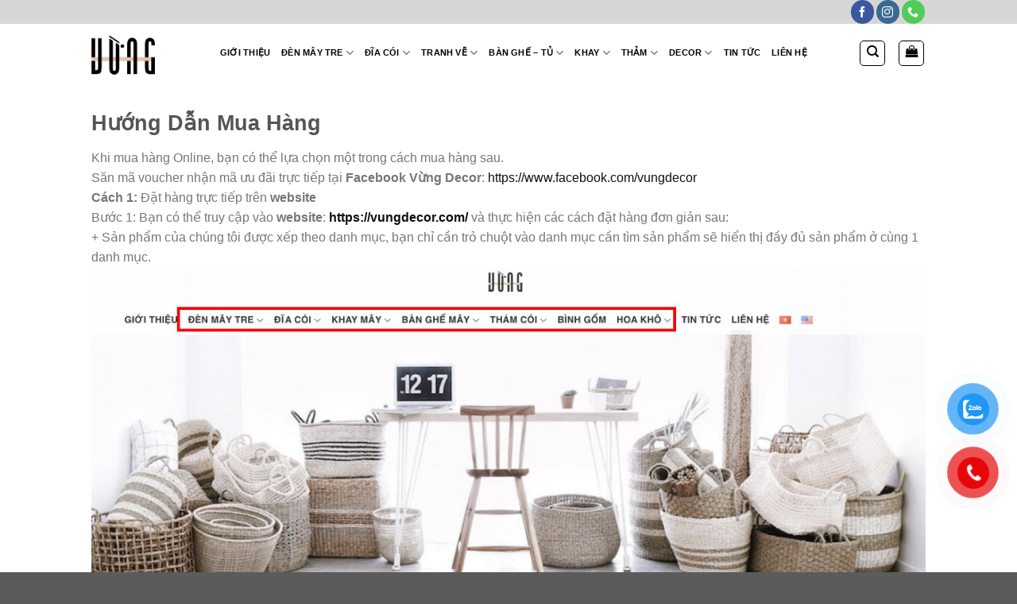

--- FILE ---
content_type: text/html; charset=UTF-8
request_url: https://vungdecor.com/huong-dan-mua-hang/
body_size: 29582
content:
<!DOCTYPE html>
<html lang="vi" class="loading-site no-js">
<head>
	<meta charset="UTF-8" />
	<link rel="profile" href="http://gmpg.org/xfn/11" />
	<link rel="stylesheet" href="https://fonts.googleapis.com/css2?family=Material+Symbols+Outlined:opsz,wght,FILL,GRAD@48,400,0,0" />
<link rel="stylesheet" href="https://fonts.googleapis.com/css2?family=Material+Symbols+Rounded:opsz,wght,FILL,GRAD@48,400,1,0" />
	<link rel="pingback" href="https://vungdecor.com/xmlrpc.php" />

	<script>(function(html){html.className = html.className.replace(/\bno-js\b/,'js')})(document.documentElement);</script>
<meta name='robots' content='index, follow, max-image-preview:large, max-snippet:-1, max-video-preview:-1' />
<meta name="viewport" content="width=device-width, initial-scale=1" />
	<!-- This site is optimized with the Yoast SEO plugin v26.8 - https://yoast.com/product/yoast-seo-wordpress/ -->
	<title>Hướng dẫn mua hàng - Vungdecor.com</title>
	<meta name="description" content="Vừng Decor chuyên phân phối các sản phẩm nội thất thủ mây, tre đan, cói, lục bình trên toàn quốc. Cam kết mang đến những sản phẩm chất lượng cao, giá thành cạnh tranh đi kèm nhiều ưu đãi nhất." />
	<link rel="canonical" href="https://vungdecor.com/huong-dan-mua-hang/" />
	<meta property="og:locale" content="vi_VN" />
	<meta property="og:type" content="article" />
	<meta property="og:title" content="Hướng dẫn mua hàng - Vungdecor.com" />
	<meta property="og:description" content="Vừng Decor chuyên phân phối các sản phẩm nội thất thủ mây, tre đan, cói, lục bình trên toàn quốc. Cam kết mang đến những sản phẩm chất lượng cao, giá thành cạnh tranh đi kèm nhiều ưu đãi nhất." />
	<meta property="og:url" content="https://vungdecor.com/huong-dan-mua-hang/" />
	<meta property="og:site_name" content="Vungdecor.com" />
	<meta property="article:modified_time" content="2022-10-17T16:03:36+00:00" />
	<meta property="og:image" content="http://vungdecor.com/wp-content/uploads/2022/10/huong-dan-dat-hang-vung-decor-2.jpg" />
	<meta name="twitter:card" content="summary_large_image" />
	<meta name="twitter:label1" content="Ước tính thời gian đọc" />
	<meta name="twitter:data1" content="3 phút" />
	<script type="application/ld+json" class="yoast-schema-graph">{"@context":"https://schema.org","@graph":[{"@type":"WebPage","@id":"https://vungdecor.com/huong-dan-mua-hang/","url":"https://vungdecor.com/huong-dan-mua-hang/","name":"Hướng dẫn mua hàng - Vungdecor.com","isPartOf":{"@id":"https://vungdecor.com/#website"},"primaryImageOfPage":{"@id":"https://vungdecor.com/huong-dan-mua-hang/#primaryimage"},"image":{"@id":"https://vungdecor.com/huong-dan-mua-hang/#primaryimage"},"thumbnailUrl":"http://vungdecor.com/wp-content/uploads/2022/10/huong-dan-dat-hang-vung-decor-2.jpg","datePublished":"2022-10-13T15:07:54+00:00","dateModified":"2022-10-17T16:03:36+00:00","description":"Vừng Decor chuyên phân phối các sản phẩm nội thất thủ mây, tre đan, cói, lục bình trên toàn quốc. Cam kết mang đến những sản phẩm chất lượng cao, giá thành cạnh tranh đi kèm nhiều ưu đãi nhất.","inLanguage":"vi","potentialAction":[{"@type":"ReadAction","target":["https://vungdecor.com/huong-dan-mua-hang/"]}]},{"@type":"ImageObject","inLanguage":"vi","@id":"https://vungdecor.com/huong-dan-mua-hang/#primaryimage","url":"http://vungdecor.com/wp-content/uploads/2022/10/huong-dan-dat-hang-vung-decor-2.jpg","contentUrl":"http://vungdecor.com/wp-content/uploads/2022/10/huong-dan-dat-hang-vung-decor-2.jpg"},{"@type":"WebSite","@id":"https://vungdecor.com/#website","url":"https://vungdecor.com/","name":"Vungdecor.com","description":"","potentialAction":[{"@type":"SearchAction","target":{"@type":"EntryPoint","urlTemplate":"https://vungdecor.com/?s={search_term_string}"},"query-input":{"@type":"PropertyValueSpecification","valueRequired":true,"valueName":"search_term_string"}}],"inLanguage":"vi"}]}</script>
	<!-- / Yoast SEO plugin. -->


<link rel='dns-prefetch' href='//www.googletagmanager.com' />
<link rel='prefetch' href='https://vungdecor.com/wp-content/themes/flatsome/assets/js/flatsome.js?ver=8e60d746741250b4dd4e' />
<link rel='prefetch' href='https://vungdecor.com/wp-content/themes/flatsome/assets/js/chunk.slider.js?ver=3.19.7' />
<link rel='prefetch' href='https://vungdecor.com/wp-content/themes/flatsome/assets/js/chunk.popups.js?ver=3.19.7' />
<link rel='prefetch' href='https://vungdecor.com/wp-content/themes/flatsome/assets/js/chunk.tooltips.js?ver=3.19.7' />
<link rel='prefetch' href='https://vungdecor.com/wp-content/themes/flatsome/assets/js/woocommerce.js?ver=dd6035ce106022a74757' />
<link rel="alternate" type="application/rss+xml" title="Dòng thông tin Vungdecor.com &raquo;" href="https://vungdecor.com/feed/" />
<link rel="alternate" type="application/rss+xml" title="Vungdecor.com &raquo; Dòng bình luận" href="https://vungdecor.com/comments/feed/" />
<link rel="alternate" title="oNhúng (JSON)" type="application/json+oembed" href="https://vungdecor.com/wp-json/oembed/1.0/embed?url=https%3A%2F%2Fvungdecor.com%2Fhuong-dan-mua-hang%2F&#038;lang=vi" />
<link rel="alternate" title="oNhúng (XML)" type="text/xml+oembed" href="https://vungdecor.com/wp-json/oembed/1.0/embed?url=https%3A%2F%2Fvungdecor.com%2Fhuong-dan-mua-hang%2F&#038;format=xml&#038;lang=vi" />
<style id='wp-img-auto-sizes-contain-inline-css' type='text/css'>
img:is([sizes=auto i],[sizes^="auto," i]){contain-intrinsic-size:3000px 1500px}
/*# sourceURL=wp-img-auto-sizes-contain-inline-css */
</style>

<style id='wp-emoji-styles-inline-css' type='text/css'>

	img.wp-smiley, img.emoji {
		display: inline !important;
		border: none !important;
		box-shadow: none !important;
		height: 1em !important;
		width: 1em !important;
		margin: 0 0.07em !important;
		vertical-align: -0.1em !important;
		background: none !important;
		padding: 0 !important;
	}
/*# sourceURL=wp-emoji-styles-inline-css */
</style>
<style id='wp-block-library-inline-css' type='text/css'>
:root{--wp-block-synced-color:#7a00df;--wp-block-synced-color--rgb:122,0,223;--wp-bound-block-color:var(--wp-block-synced-color);--wp-editor-canvas-background:#ddd;--wp-admin-theme-color:#007cba;--wp-admin-theme-color--rgb:0,124,186;--wp-admin-theme-color-darker-10:#006ba1;--wp-admin-theme-color-darker-10--rgb:0,107,160.5;--wp-admin-theme-color-darker-20:#005a87;--wp-admin-theme-color-darker-20--rgb:0,90,135;--wp-admin-border-width-focus:2px}@media (min-resolution:192dpi){:root{--wp-admin-border-width-focus:1.5px}}.wp-element-button{cursor:pointer}:root .has-very-light-gray-background-color{background-color:#eee}:root .has-very-dark-gray-background-color{background-color:#313131}:root .has-very-light-gray-color{color:#eee}:root .has-very-dark-gray-color{color:#313131}:root .has-vivid-green-cyan-to-vivid-cyan-blue-gradient-background{background:linear-gradient(135deg,#00d084,#0693e3)}:root .has-purple-crush-gradient-background{background:linear-gradient(135deg,#34e2e4,#4721fb 50%,#ab1dfe)}:root .has-hazy-dawn-gradient-background{background:linear-gradient(135deg,#faaca8,#dad0ec)}:root .has-subdued-olive-gradient-background{background:linear-gradient(135deg,#fafae1,#67a671)}:root .has-atomic-cream-gradient-background{background:linear-gradient(135deg,#fdd79a,#004a59)}:root .has-nightshade-gradient-background{background:linear-gradient(135deg,#330968,#31cdcf)}:root .has-midnight-gradient-background{background:linear-gradient(135deg,#020381,#2874fc)}:root{--wp--preset--font-size--normal:16px;--wp--preset--font-size--huge:42px}.has-regular-font-size{font-size:1em}.has-larger-font-size{font-size:2.625em}.has-normal-font-size{font-size:var(--wp--preset--font-size--normal)}.has-huge-font-size{font-size:var(--wp--preset--font-size--huge)}.has-text-align-center{text-align:center}.has-text-align-left{text-align:left}.has-text-align-right{text-align:right}.has-fit-text{white-space:nowrap!important}#end-resizable-editor-section{display:none}.aligncenter{clear:both}.items-justified-left{justify-content:flex-start}.items-justified-center{justify-content:center}.items-justified-right{justify-content:flex-end}.items-justified-space-between{justify-content:space-between}.screen-reader-text{border:0;clip-path:inset(50%);height:1px;margin:-1px;overflow:hidden;padding:0;position:absolute;width:1px;word-wrap:normal!important}.screen-reader-text:focus{background-color:#ddd;clip-path:none;color:#444;display:block;font-size:1em;height:auto;left:5px;line-height:normal;padding:15px 23px 14px;text-decoration:none;top:5px;width:auto;z-index:100000}html :where(.has-border-color){border-style:solid}html :where([style*=border-top-color]){border-top-style:solid}html :where([style*=border-right-color]){border-right-style:solid}html :where([style*=border-bottom-color]){border-bottom-style:solid}html :where([style*=border-left-color]){border-left-style:solid}html :where([style*=border-width]){border-style:solid}html :where([style*=border-top-width]){border-top-style:solid}html :where([style*=border-right-width]){border-right-style:solid}html :where([style*=border-bottom-width]){border-bottom-style:solid}html :where([style*=border-left-width]){border-left-style:solid}html :where(img[class*=wp-image-]){height:auto;max-width:100%}:where(figure){margin:0 0 1em}html :where(.is-position-sticky){--wp-admin--admin-bar--position-offset:var(--wp-admin--admin-bar--height,0px)}@media screen and (max-width:600px){html :where(.is-position-sticky){--wp-admin--admin-bar--position-offset:0px}}

/*# sourceURL=wp-block-library-inline-css */
</style><link rel='stylesheet' id='wc-blocks-style-css' href='https://vungdecor.com/wp-content/plugins/woocommerce/assets/client/blocks/wc-blocks.css?ver=wc-10.4.3' type='text/css' media='all' />
<style id='global-styles-inline-css' type='text/css'>
:root{--wp--preset--aspect-ratio--square: 1;--wp--preset--aspect-ratio--4-3: 4/3;--wp--preset--aspect-ratio--3-4: 3/4;--wp--preset--aspect-ratio--3-2: 3/2;--wp--preset--aspect-ratio--2-3: 2/3;--wp--preset--aspect-ratio--16-9: 16/9;--wp--preset--aspect-ratio--9-16: 9/16;--wp--preset--color--black: #000000;--wp--preset--color--cyan-bluish-gray: #abb8c3;--wp--preset--color--white: #ffffff;--wp--preset--color--pale-pink: #f78da7;--wp--preset--color--vivid-red: #cf2e2e;--wp--preset--color--luminous-vivid-orange: #ff6900;--wp--preset--color--luminous-vivid-amber: #fcb900;--wp--preset--color--light-green-cyan: #7bdcb5;--wp--preset--color--vivid-green-cyan: #00d084;--wp--preset--color--pale-cyan-blue: #8ed1fc;--wp--preset--color--vivid-cyan-blue: #0693e3;--wp--preset--color--vivid-purple: #9b51e0;--wp--preset--color--primary: #446084;--wp--preset--color--secondary: #d26e4b;--wp--preset--color--success: #7a9c59;--wp--preset--color--alert: #b20000;--wp--preset--gradient--vivid-cyan-blue-to-vivid-purple: linear-gradient(135deg,rgb(6,147,227) 0%,rgb(155,81,224) 100%);--wp--preset--gradient--light-green-cyan-to-vivid-green-cyan: linear-gradient(135deg,rgb(122,220,180) 0%,rgb(0,208,130) 100%);--wp--preset--gradient--luminous-vivid-amber-to-luminous-vivid-orange: linear-gradient(135deg,rgb(252,185,0) 0%,rgb(255,105,0) 100%);--wp--preset--gradient--luminous-vivid-orange-to-vivid-red: linear-gradient(135deg,rgb(255,105,0) 0%,rgb(207,46,46) 100%);--wp--preset--gradient--very-light-gray-to-cyan-bluish-gray: linear-gradient(135deg,rgb(238,238,238) 0%,rgb(169,184,195) 100%);--wp--preset--gradient--cool-to-warm-spectrum: linear-gradient(135deg,rgb(74,234,220) 0%,rgb(151,120,209) 20%,rgb(207,42,186) 40%,rgb(238,44,130) 60%,rgb(251,105,98) 80%,rgb(254,248,76) 100%);--wp--preset--gradient--blush-light-purple: linear-gradient(135deg,rgb(255,206,236) 0%,rgb(152,150,240) 100%);--wp--preset--gradient--blush-bordeaux: linear-gradient(135deg,rgb(254,205,165) 0%,rgb(254,45,45) 50%,rgb(107,0,62) 100%);--wp--preset--gradient--luminous-dusk: linear-gradient(135deg,rgb(255,203,112) 0%,rgb(199,81,192) 50%,rgb(65,88,208) 100%);--wp--preset--gradient--pale-ocean: linear-gradient(135deg,rgb(255,245,203) 0%,rgb(182,227,212) 50%,rgb(51,167,181) 100%);--wp--preset--gradient--electric-grass: linear-gradient(135deg,rgb(202,248,128) 0%,rgb(113,206,126) 100%);--wp--preset--gradient--midnight: linear-gradient(135deg,rgb(2,3,129) 0%,rgb(40,116,252) 100%);--wp--preset--font-size--small: 13px;--wp--preset--font-size--medium: 20px;--wp--preset--font-size--large: 36px;--wp--preset--font-size--x-large: 42px;--wp--preset--spacing--20: 0.44rem;--wp--preset--spacing--30: 0.67rem;--wp--preset--spacing--40: 1rem;--wp--preset--spacing--50: 1.5rem;--wp--preset--spacing--60: 2.25rem;--wp--preset--spacing--70: 3.38rem;--wp--preset--spacing--80: 5.06rem;--wp--preset--shadow--natural: 6px 6px 9px rgba(0, 0, 0, 0.2);--wp--preset--shadow--deep: 12px 12px 50px rgba(0, 0, 0, 0.4);--wp--preset--shadow--sharp: 6px 6px 0px rgba(0, 0, 0, 0.2);--wp--preset--shadow--outlined: 6px 6px 0px -3px rgb(255, 255, 255), 6px 6px rgb(0, 0, 0);--wp--preset--shadow--crisp: 6px 6px 0px rgb(0, 0, 0);}:where(body) { margin: 0; }.wp-site-blocks > .alignleft { float: left; margin-right: 2em; }.wp-site-blocks > .alignright { float: right; margin-left: 2em; }.wp-site-blocks > .aligncenter { justify-content: center; margin-left: auto; margin-right: auto; }:where(.is-layout-flex){gap: 0.5em;}:where(.is-layout-grid){gap: 0.5em;}.is-layout-flow > .alignleft{float: left;margin-inline-start: 0;margin-inline-end: 2em;}.is-layout-flow > .alignright{float: right;margin-inline-start: 2em;margin-inline-end: 0;}.is-layout-flow > .aligncenter{margin-left: auto !important;margin-right: auto !important;}.is-layout-constrained > .alignleft{float: left;margin-inline-start: 0;margin-inline-end: 2em;}.is-layout-constrained > .alignright{float: right;margin-inline-start: 2em;margin-inline-end: 0;}.is-layout-constrained > .aligncenter{margin-left: auto !important;margin-right: auto !important;}.is-layout-constrained > :where(:not(.alignleft):not(.alignright):not(.alignfull)){margin-left: auto !important;margin-right: auto !important;}body .is-layout-flex{display: flex;}.is-layout-flex{flex-wrap: wrap;align-items: center;}.is-layout-flex > :is(*, div){margin: 0;}body .is-layout-grid{display: grid;}.is-layout-grid > :is(*, div){margin: 0;}body{padding-top: 0px;padding-right: 0px;padding-bottom: 0px;padding-left: 0px;}a:where(:not(.wp-element-button)){text-decoration: none;}:root :where(.wp-element-button, .wp-block-button__link){background-color: #32373c;border-width: 0;color: #fff;font-family: inherit;font-size: inherit;font-style: inherit;font-weight: inherit;letter-spacing: inherit;line-height: inherit;padding-top: calc(0.667em + 2px);padding-right: calc(1.333em + 2px);padding-bottom: calc(0.667em + 2px);padding-left: calc(1.333em + 2px);text-decoration: none;text-transform: inherit;}.has-black-color{color: var(--wp--preset--color--black) !important;}.has-cyan-bluish-gray-color{color: var(--wp--preset--color--cyan-bluish-gray) !important;}.has-white-color{color: var(--wp--preset--color--white) !important;}.has-pale-pink-color{color: var(--wp--preset--color--pale-pink) !important;}.has-vivid-red-color{color: var(--wp--preset--color--vivid-red) !important;}.has-luminous-vivid-orange-color{color: var(--wp--preset--color--luminous-vivid-orange) !important;}.has-luminous-vivid-amber-color{color: var(--wp--preset--color--luminous-vivid-amber) !important;}.has-light-green-cyan-color{color: var(--wp--preset--color--light-green-cyan) !important;}.has-vivid-green-cyan-color{color: var(--wp--preset--color--vivid-green-cyan) !important;}.has-pale-cyan-blue-color{color: var(--wp--preset--color--pale-cyan-blue) !important;}.has-vivid-cyan-blue-color{color: var(--wp--preset--color--vivid-cyan-blue) !important;}.has-vivid-purple-color{color: var(--wp--preset--color--vivid-purple) !important;}.has-primary-color{color: var(--wp--preset--color--primary) !important;}.has-secondary-color{color: var(--wp--preset--color--secondary) !important;}.has-success-color{color: var(--wp--preset--color--success) !important;}.has-alert-color{color: var(--wp--preset--color--alert) !important;}.has-black-background-color{background-color: var(--wp--preset--color--black) !important;}.has-cyan-bluish-gray-background-color{background-color: var(--wp--preset--color--cyan-bluish-gray) !important;}.has-white-background-color{background-color: var(--wp--preset--color--white) !important;}.has-pale-pink-background-color{background-color: var(--wp--preset--color--pale-pink) !important;}.has-vivid-red-background-color{background-color: var(--wp--preset--color--vivid-red) !important;}.has-luminous-vivid-orange-background-color{background-color: var(--wp--preset--color--luminous-vivid-orange) !important;}.has-luminous-vivid-amber-background-color{background-color: var(--wp--preset--color--luminous-vivid-amber) !important;}.has-light-green-cyan-background-color{background-color: var(--wp--preset--color--light-green-cyan) !important;}.has-vivid-green-cyan-background-color{background-color: var(--wp--preset--color--vivid-green-cyan) !important;}.has-pale-cyan-blue-background-color{background-color: var(--wp--preset--color--pale-cyan-blue) !important;}.has-vivid-cyan-blue-background-color{background-color: var(--wp--preset--color--vivid-cyan-blue) !important;}.has-vivid-purple-background-color{background-color: var(--wp--preset--color--vivid-purple) !important;}.has-primary-background-color{background-color: var(--wp--preset--color--primary) !important;}.has-secondary-background-color{background-color: var(--wp--preset--color--secondary) !important;}.has-success-background-color{background-color: var(--wp--preset--color--success) !important;}.has-alert-background-color{background-color: var(--wp--preset--color--alert) !important;}.has-black-border-color{border-color: var(--wp--preset--color--black) !important;}.has-cyan-bluish-gray-border-color{border-color: var(--wp--preset--color--cyan-bluish-gray) !important;}.has-white-border-color{border-color: var(--wp--preset--color--white) !important;}.has-pale-pink-border-color{border-color: var(--wp--preset--color--pale-pink) !important;}.has-vivid-red-border-color{border-color: var(--wp--preset--color--vivid-red) !important;}.has-luminous-vivid-orange-border-color{border-color: var(--wp--preset--color--luminous-vivid-orange) !important;}.has-luminous-vivid-amber-border-color{border-color: var(--wp--preset--color--luminous-vivid-amber) !important;}.has-light-green-cyan-border-color{border-color: var(--wp--preset--color--light-green-cyan) !important;}.has-vivid-green-cyan-border-color{border-color: var(--wp--preset--color--vivid-green-cyan) !important;}.has-pale-cyan-blue-border-color{border-color: var(--wp--preset--color--pale-cyan-blue) !important;}.has-vivid-cyan-blue-border-color{border-color: var(--wp--preset--color--vivid-cyan-blue) !important;}.has-vivid-purple-border-color{border-color: var(--wp--preset--color--vivid-purple) !important;}.has-primary-border-color{border-color: var(--wp--preset--color--primary) !important;}.has-secondary-border-color{border-color: var(--wp--preset--color--secondary) !important;}.has-success-border-color{border-color: var(--wp--preset--color--success) !important;}.has-alert-border-color{border-color: var(--wp--preset--color--alert) !important;}.has-vivid-cyan-blue-to-vivid-purple-gradient-background{background: var(--wp--preset--gradient--vivid-cyan-blue-to-vivid-purple) !important;}.has-light-green-cyan-to-vivid-green-cyan-gradient-background{background: var(--wp--preset--gradient--light-green-cyan-to-vivid-green-cyan) !important;}.has-luminous-vivid-amber-to-luminous-vivid-orange-gradient-background{background: var(--wp--preset--gradient--luminous-vivid-amber-to-luminous-vivid-orange) !important;}.has-luminous-vivid-orange-to-vivid-red-gradient-background{background: var(--wp--preset--gradient--luminous-vivid-orange-to-vivid-red) !important;}.has-very-light-gray-to-cyan-bluish-gray-gradient-background{background: var(--wp--preset--gradient--very-light-gray-to-cyan-bluish-gray) !important;}.has-cool-to-warm-spectrum-gradient-background{background: var(--wp--preset--gradient--cool-to-warm-spectrum) !important;}.has-blush-light-purple-gradient-background{background: var(--wp--preset--gradient--blush-light-purple) !important;}.has-blush-bordeaux-gradient-background{background: var(--wp--preset--gradient--blush-bordeaux) !important;}.has-luminous-dusk-gradient-background{background: var(--wp--preset--gradient--luminous-dusk) !important;}.has-pale-ocean-gradient-background{background: var(--wp--preset--gradient--pale-ocean) !important;}.has-electric-grass-gradient-background{background: var(--wp--preset--gradient--electric-grass) !important;}.has-midnight-gradient-background{background: var(--wp--preset--gradient--midnight) !important;}.has-small-font-size{font-size: var(--wp--preset--font-size--small) !important;}.has-medium-font-size{font-size: var(--wp--preset--font-size--medium) !important;}.has-large-font-size{font-size: var(--wp--preset--font-size--large) !important;}.has-x-large-font-size{font-size: var(--wp--preset--font-size--x-large) !important;}
/*# sourceURL=global-styles-inline-css */
</style>

<link rel='stylesheet' id='cr-frontend-css-css' href='https://vungdecor.com/wp-content/plugins/customer-reviews-woocommerce/css/frontend.css?ver=5.97.0' type='text/css' media='all' />
<link rel='stylesheet' id='contact-form-7-css' href='https://vungdecor.com/wp-content/plugins/contact-form-7/includes/css/styles.css?ver=6.1.4' type='text/css' media='all' />
<link rel='stylesheet' id='toc-screen-css' href='https://vungdecor.com/wp-content/plugins/table-of-contents-plus/screen.min.css?ver=2411.1' type='text/css' media='all' />
<style id='woocommerce-inline-inline-css' type='text/css'>
.woocommerce form .form-row .required { visibility: visible; }
/*# sourceURL=woocommerce-inline-inline-css */
</style>
<link rel='stylesheet' id='pzf-style-css' href='https://vungdecor.com/wp-content/plugins/button-contact-vr/legacy/css/style.css?ver=1' type='text/css' media='all' />
<link rel='stylesheet' id='woo-variation-swatches-css' href='https://vungdecor.com/wp-content/plugins/woo-variation-swatches/assets/css/frontend.min.css?ver=1768737565' type='text/css' media='all' />
<style id='woo-variation-swatches-inline-css' type='text/css'>
:root {
--wvs-tick:url("data:image/svg+xml;utf8,%3Csvg filter='drop-shadow(0px 0px 2px rgb(0 0 0 / .8))' xmlns='http://www.w3.org/2000/svg'  viewBox='0 0 30 30'%3E%3Cpath fill='none' stroke='%23ffffff' stroke-linecap='round' stroke-linejoin='round' stroke-width='4' d='M4 16L11 23 27 7'/%3E%3C/svg%3E");

--wvs-cross:url("data:image/svg+xml;utf8,%3Csvg filter='drop-shadow(0px 0px 5px rgb(255 255 255 / .6))' xmlns='http://www.w3.org/2000/svg' width='72px' height='72px' viewBox='0 0 24 24'%3E%3Cpath fill='none' stroke='%23ff0000' stroke-linecap='round' stroke-width='0.6' d='M5 5L19 19M19 5L5 19'/%3E%3C/svg%3E");
--wvs-single-product-item-width:30px;
--wvs-single-product-item-height:30px;
--wvs-single-product-item-font-size:16px}
/*# sourceURL=woo-variation-swatches-inline-css */
</style>
<link rel='stylesheet' id='photoswipe-css' href='https://vungdecor.com/wp-content/plugins/woocommerce/assets/css/photoswipe/photoswipe.min.css?ver=10.4.3' type='text/css' media='all' />
<link rel='stylesheet' id='photoswipe-default-skin-css' href='https://vungdecor.com/wp-content/plugins/woocommerce/assets/css/photoswipe/default-skin/default-skin.min.css?ver=10.4.3' type='text/css' media='all' />
<link rel='stylesheet' id='flatsome-main-css' href='https://vungdecor.com/wp-content/themes/flatsome/assets/css/flatsome.css?ver=3.19.7' type='text/css' media='all' />
<style id='flatsome-main-inline-css' type='text/css'>
@font-face {
				font-family: "fl-icons";
				font-display: block;
				src: url(https://vungdecor.com/wp-content/themes/flatsome/assets/css/icons/fl-icons.eot?v=3.19.7);
				src:
					url(https://vungdecor.com/wp-content/themes/flatsome/assets/css/icons/fl-icons.eot#iefix?v=3.19.7) format("embedded-opentype"),
					url(https://vungdecor.com/wp-content/themes/flatsome/assets/css/icons/fl-icons.woff2?v=3.19.7) format("woff2"),
					url(https://vungdecor.com/wp-content/themes/flatsome/assets/css/icons/fl-icons.ttf?v=3.19.7) format("truetype"),
					url(https://vungdecor.com/wp-content/themes/flatsome/assets/css/icons/fl-icons.woff?v=3.19.7) format("woff"),
					url(https://vungdecor.com/wp-content/themes/flatsome/assets/css/icons/fl-icons.svg?v=3.19.7#fl-icons) format("svg");
			}
/*# sourceURL=flatsome-main-inline-css */
</style>
<link rel='stylesheet' id='flatsome-shop-css' href='https://vungdecor.com/wp-content/themes/flatsome/assets/css/flatsome-shop.css?ver=3.19.7' type='text/css' media='all' />
<link rel='stylesheet' id='flatsome-style-css' href='https://vungdecor.com/wp-content/themes/bbq/style.css?ver=3.0' type='text/css' media='all' />
<script type="text/javascript" src="https://vungdecor.com/wp-includes/js/jquery/jquery.min.js?ver=3.7.1" id="jquery-core-js"></script>
<script type="text/javascript" src="https://vungdecor.com/wp-includes/js/jquery/jquery-migrate.min.js?ver=3.4.1" id="jquery-migrate-js"></script>
<script type="text/javascript" src="https://vungdecor.com/wp-content/plugins/woocommerce/assets/js/jquery-blockui/jquery.blockUI.min.js?ver=2.7.0-wc.10.4.3" id="wc-jquery-blockui-js" data-wp-strategy="defer"></script>
<script type="text/javascript" id="wc-add-to-cart-js-extra">
/* <![CDATA[ */
var wc_add_to_cart_params = {"ajax_url":"/wp-admin/admin-ajax.php","wc_ajax_url":"/?wc-ajax=%%endpoint%%","i18n_view_cart":"Xem gi\u1ecf h\u00e0ng","cart_url":"https://vungdecor.com/gio-hang/","is_cart":"","cart_redirect_after_add":"no"};
//# sourceURL=wc-add-to-cart-js-extra
/* ]]> */
</script>
<script type="text/javascript" src="https://vungdecor.com/wp-content/plugins/woocommerce/assets/js/frontend/add-to-cart.min.js?ver=10.4.3" id="wc-add-to-cart-js" defer="defer" data-wp-strategy="defer"></script>
<script type="text/javascript" src="https://vungdecor.com/wp-content/plugins/woocommerce/assets/js/js-cookie/js.cookie.min.js?ver=2.1.4-wc.10.4.3" id="wc-js-cookie-js" data-wp-strategy="defer"></script>
<script type="text/javascript" src="https://vungdecor.com/wp-content/plugins/woocommerce/assets/js/photoswipe/photoswipe.min.js?ver=4.1.1-wc.10.4.3" id="wc-photoswipe-js" defer="defer" data-wp-strategy="defer"></script>
<script type="text/javascript" src="https://vungdecor.com/wp-content/plugins/woocommerce/assets/js/photoswipe/photoswipe-ui-default.min.js?ver=4.1.1-wc.10.4.3" id="wc-photoswipe-ui-default-js" defer="defer" data-wp-strategy="defer"></script>

<!-- Đoạn mã Google tag (gtag.js) được thêm bởi Site Kit -->
<!-- Đoạn mã Google Analytics được thêm bởi Site Kit -->
<script type="text/javascript" src="https://www.googletagmanager.com/gtag/js?id=G-H1XPLB2CVF" id="google_gtagjs-js" async></script>
<script type="text/javascript" id="google_gtagjs-js-after">
/* <![CDATA[ */
window.dataLayer = window.dataLayer || [];function gtag(){dataLayer.push(arguments);}
gtag("set","linker",{"domains":["vungdecor.com"]});
gtag("js", new Date());
gtag("set", "developer_id.dZTNiMT", true);
gtag("config", "G-H1XPLB2CVF");
//# sourceURL=google_gtagjs-js-after
/* ]]> */
</script>
<link rel="https://api.w.org/" href="https://vungdecor.com/wp-json/" /><link rel="alternate" title="JSON" type="application/json" href="https://vungdecor.com/wp-json/wp/v2/pages/4818" /><link rel="EditURI" type="application/rsd+xml" title="RSD" href="https://vungdecor.com/xmlrpc.php?rsd" />
<meta name="generator" content="WordPress 6.9" />
<meta name="generator" content="WooCommerce 10.4.3" />
<link rel='shortlink' href='https://vungdecor.com/?p=4818' />
<!-- start Simple Custom CSS and JS -->
<style type="text/css">
/* Add your CSS code here.

For example:
.example {
    color: red;
}

For brushing up on your CSS knowledge, check out http://www.w3schools.com/css/css_syntax.asp

End of comment */ 

</style>
<!-- end Simple Custom CSS and JS -->
<meta name="generator" content="Site Kit by Google 1.170.0" /><!-- Global site tag (gtag.js) - Google Analytics -->
<script async src="https://www.googletagmanager.com/gtag/js?id=G-G9QB3WXNC4"></script>
<script>
  window.dataLayer = window.dataLayer || [];
  function gtag(){dataLayer.push(arguments);}
  gtag('js', new Date());

  gtag('config', 'G-G9QB3WXNC4');
</script>
<meta name="google-site-verification" content="A7i5ylgy5jD74n1MmAIugv4quxJAhlCr-f4OggCClPc" />
<!-- Google tag (gtag.js) -->
<script async src="https://www.googletagmanager.com/gtag/js?id=G-EXSCWC2FD8"></script>
<script>
  window.dataLayer = window.dataLayer || [];
  function gtag(){dataLayer.push(arguments);}
  gtag('js', new Date());

  gtag('config', 'G-EXSCWC2FD8');
</script>


 
<script type=”application/ld+json”>
{
“@context”: “https://schema.org”,
“@type”: “LocalBusiness”,
“name”: “Headle SEO”,
“image”: “http://vungdecor.com/wp-content/uploads/2022/09/Untitled-5-copy.png”,
“@id”: “”,
“url”: “http://vungdecor.com/”,
“telephone”: “094 583 38 83”,
“priceRange”: “280000 – 30000000”,
“address”: {
“@type”: “PostalAddress”,
“streetAddress”: “18 Ngõ 322E Lê Trọng Tấn - P.Khương Mai - Q.Thanh Xuân - Hà Nội”,
“addressLocality”: “Hà Nội”,
“postalCode”: “100000”,
“addressCountry”: “VN”
}
}
</script>


<!--Article BlogPosting-->
<script type="application/ld+json">
{
  "@context": "https://schema.org",
  "@type": "BlogPosting",
  "mainEntityOfPage": {
    "@type": "WebPage",
    "@id": "http://vungdecor.com/"
  },
  "headline": "Vung Decor",
  "description": "http://vungdecor.com/wp-content/uploads/2022/09/Untitled-5-copy.png",
  "image": "http://vungdecor.com/chuyen-muc/tin-tuc/",  
  "author": {
    "@type": "Organization",
    "name": "BTV Vung Decor",
    "url": "http://vungdecor.com/"
  },  
  "publisher": {
    "@type": "Organization",
    "name": "Vừng Decor",
    "logo": {
      "@type": "ImageObject",
      "url": "http://vungdecor.com/"
    }
  },
  "datePublished": "2022-04-08"
}
</script>
 
<!--Artilce-->
<script type="application/ld+json">
{
  "@context": "https://schema.org",
  "@type": "Article",
  "mainEntityOfPage": {
    "@type": "WebPage",
    "@id": "http://vungdecor.com/"
  },
  "headline": "Vừng Decor",
  "image": "http://vungdecor.com/wp-content/uploads/2022/09/Untitled-5-copy.png",  
  "author": {
    "@type": "Organization",
    "name": "VungDecor",
    "url": "http://vungdecor.com/"
  },  
  "publisher": {
    "@type": "Organization",
    "name": "",
    "logo": {
      "@type": "ImageObject",
      "url": ""
    }
  },
  "datePublished": "2022-04-12",
  "dateModified": "2022-04-12"
}
</script>


<!--Bredcumb-->
<script type="application/ld+json">
{
  "@context": "https://schema.org/", 
  "@type": "BreadcrumbList", 
  "itemListElement": [{
    "@type": "ListItem", 
    "position": 1, 
    "name": "Vungdecor",
    "item": "http://vungdecor.com/"  
  },{
    "@type": "ListItem", 
    "position": 2, 
    "name": "Vừng Decor",
    "item": "http://vungdecor.com/chuyen-muc/tin-tuc/"  
  }]
}
</script>


<!--NewArticle--> 
<script type="application/ld+json">
{
  "@context": "https://schema.org",
  "@type": "NewsArticle",
  "mainEntityOfPage": {
    "@type": "WebPage",
    "@id": "http://vungdecor.com/"
  },
  "headline": "Vừng Decor",
  "image": "http://vungdecor.com/wp-content/uploads/2022/09/Untitled-5-copy.png",  
  "author": {
    "@type": "Organization",
    "name": "Vungdecor",
    "url": "http://vungdecor.com/"
  },  
  "publisher": {
    "@type": "Organization",
    "name": "",
    "logo": {
      "@type": "ImageObject",
      "url": ""
    }
  },
  "datePublished": "2022-04-12",
  "dateModified": "2022-04-12"
}
</script>


<!--Organization--> 
<script type = "application / ld + json" > { "@context" : "https://schema.org" , "@type" : " 
 
   
   Corporation" , " tên " : "Vừng Decor",
  "alternateName": "Vungdecor", "url" : "
  http://vungdecor.com/" , " logo " : "
   http://vungdecor.com/wp-content/uploads/2022/09/Untitled-5-copy.png",
  "sameAs": [
    "https://www.facebook.com/vungdecor",
    "https://www.instagram.com/vung_decor/",
    "https://www.youtube.com/channel/UCnIIj0gXIf5-kFgkfEaeqPA",
       ""
  ]
} </script>
<!-- Google tag (gtag.js) --> <script async src="https://www.googletagmanager.com/gtag/js?id=AW-10859547932"></script> <script> window.dataLayer = window.dataLayer || []; function gtag(){dataLayer.push(arguments);} gtag('js', new Date()); gtag('config', 'AW-10859547932'); </script>	<noscript><style>.woocommerce-product-gallery{ opacity: 1 !important; }</style></noscript>
	<link rel="icon" href="https://vungdecor.com/wp-content/uploads/2021/01/cropped-vung-32x32.png" sizes="32x32" />
<link rel="icon" href="https://vungdecor.com/wp-content/uploads/2021/01/cropped-vung-192x192.png" sizes="192x192" />
<link rel="apple-touch-icon" href="https://vungdecor.com/wp-content/uploads/2021/01/cropped-vung-180x180.png" />
<meta name="msapplication-TileImage" content="https://vungdecor.com/wp-content/uploads/2021/01/cropped-vung-270x270.png" />
<style id="custom-css" type="text/css">:root {--primary-color: #446084;--fs-color-primary: #446084;--fs-color-secondary: #d26e4b;--fs-color-success: #7a9c59;--fs-color-alert: #b20000;--fs-experimental-link-color: #334862;--fs-experimental-link-color-hover: #111;}.tooltipster-base {--tooltip-color: #fff;--tooltip-bg-color: #000;}.off-canvas-right .mfp-content, .off-canvas-left .mfp-content {--drawer-width: 300px;}.off-canvas .mfp-content.off-canvas-cart {--drawer-width: 360px;}.header-main{height: 77px}#logo img{max-height: 77px}#logo{width:132px;}#logo img{padding:8px 0;}.header-bottom{min-height: 10px}.header-top{min-height: 30px}.transparent .header-main{height: 30px}.transparent #logo img{max-height: 30px}.has-transparent + .page-title:first-of-type,.has-transparent + #main > .page-title,.has-transparent + #main > div > .page-title,.has-transparent + #main .page-header-wrapper:first-of-type .page-title{padding-top: 60px;}.header.show-on-scroll,.stuck .header-main{height:70px!important}.stuck #logo img{max-height: 70px!important}.search-form{ width: 10%;}.header-bg-color {background-color: #ffffff}.header-bottom {background-color: #ffffff}.header-wrapper:not(.stuck) .header-main .header-nav{margin-top: -4px }.stuck .header-main .nav > li > a{line-height: 50px }@media (max-width: 549px) {.header-main{height: 30px}#logo img{max-height: 30px}}.nav-dropdown{font-size:100%}.header-top{background-color:#d6d6d6!important;}body{font-family: Lato, sans-serif;}body {font-weight: 400;font-style: normal;}.nav > li > a {font-family: Lato, sans-serif;}.mobile-sidebar-levels-2 .nav > li > ul > li > a {font-family: Lato, sans-serif;}.nav > li > a,.mobile-sidebar-levels-2 .nav > li > ul > li > a {font-weight: 700;font-style: normal;}h1,h2,h3,h4,h5,h6,.heading-font, .off-canvas-center .nav-sidebar.nav-vertical > li > a{font-family: Lato, sans-serif;}h1,h2,h3,h4,h5,h6,.heading-font,.banner h1,.banner h2 {font-weight: 700;font-style: normal;}.alt-font{font-family: "Dancing Script", sans-serif;}.alt-font {font-weight: 400!important;font-style: normal!important;}.has-equal-box-heights .box-image {padding-top: 100%;}@media screen and (min-width: 550px){.products .box-vertical .box-image{min-width: 0px!important;width: 0px!important;}}.footer-1{background-image: url('http://vungdecor.com/wp-content/uploads/2021/05/footer-bg.jpg');}.footer-2{background-image: url('http://vungdecor.com/wp-content/uploads/2021/05/footer-bg.jpg');}.footer-1{background-color: #ffffff}.footer-2{background-color: #ffffff}.nav-vertical-fly-out > li + li {border-top-width: 1px; border-top-style: solid;}/* Custom CSS */.content-area{background:#fff;}@media (max-width: 549px){#logo img {max-height: 100px !important;}.header-main {height: 50px;}}/*css ẩn CATEGORY ARCHIES :TIN TỨC */.page-title {display: none;}/*css header vừng khi khéo xuống */.stuck #logo img {max-height: 120px!important;}/*css nút gọi rung lắc ở chân trang */#button-contact-vr .button-contact .phone-vr {margin-top: -90px;margin-right: 10px;margin-bottom: 80px;}.label-new.menu-item > a:after{content:"Mới";}.label-hot.menu-item > a:after{content:"Nổi bật";}.label-sale.menu-item > a:after{content:"Giảm giá";}.label-popular.menu-item > a:after{content:"Phổ biến";}</style>		<style type="text/css" id="wp-custom-css">
			/*
 * 
 * *//

/*css nút zalo
@media (max-width: 767px) {
.bottom-contact ul li img {
    margin-left: 375px ;
    width: 50px;
    margin-top: 1px;
    margin-bottom: 85px;
}
}

 */		</style>
		<style id="kirki-inline-styles">/* latin-ext */
@font-face {
  font-family: 'Lato';
  font-style: normal;
  font-weight: 400;
  font-display: swap;
  src: url(https://vungdecor.com/wp-content/fonts/lato/S6uyw4BMUTPHjxAwXjeu.woff2) format('woff2');
  unicode-range: U+0100-02BA, U+02BD-02C5, U+02C7-02CC, U+02CE-02D7, U+02DD-02FF, U+0304, U+0308, U+0329, U+1D00-1DBF, U+1E00-1E9F, U+1EF2-1EFF, U+2020, U+20A0-20AB, U+20AD-20C0, U+2113, U+2C60-2C7F, U+A720-A7FF;
}
/* latin */
@font-face {
  font-family: 'Lato';
  font-style: normal;
  font-weight: 400;
  font-display: swap;
  src: url(https://vungdecor.com/wp-content/fonts/lato/S6uyw4BMUTPHjx4wXg.woff2) format('woff2');
  unicode-range: U+0000-00FF, U+0131, U+0152-0153, U+02BB-02BC, U+02C6, U+02DA, U+02DC, U+0304, U+0308, U+0329, U+2000-206F, U+20AC, U+2122, U+2191, U+2193, U+2212, U+2215, U+FEFF, U+FFFD;
}
/* latin-ext */
@font-face {
  font-family: 'Lato';
  font-style: normal;
  font-weight: 700;
  font-display: swap;
  src: url(https://vungdecor.com/wp-content/fonts/lato/S6u9w4BMUTPHh6UVSwaPGR_p.woff2) format('woff2');
  unicode-range: U+0100-02BA, U+02BD-02C5, U+02C7-02CC, U+02CE-02D7, U+02DD-02FF, U+0304, U+0308, U+0329, U+1D00-1DBF, U+1E00-1E9F, U+1EF2-1EFF, U+2020, U+20A0-20AB, U+20AD-20C0, U+2113, U+2C60-2C7F, U+A720-A7FF;
}
/* latin */
@font-face {
  font-family: 'Lato';
  font-style: normal;
  font-weight: 700;
  font-display: swap;
  src: url(https://vungdecor.com/wp-content/fonts/lato/S6u9w4BMUTPHh6UVSwiPGQ.woff2) format('woff2');
  unicode-range: U+0000-00FF, U+0131, U+0152-0153, U+02BB-02BC, U+02C6, U+02DA, U+02DC, U+0304, U+0308, U+0329, U+2000-206F, U+20AC, U+2122, U+2191, U+2193, U+2212, U+2215, U+FEFF, U+FFFD;
}/* vietnamese */
@font-face {
  font-family: 'Dancing Script';
  font-style: normal;
  font-weight: 400;
  font-display: swap;
  src: url(https://vungdecor.com/wp-content/fonts/dancing-script/If2cXTr6YS-zF4S-kcSWSVi_sxjsohD9F50Ruu7BMSo3Rep8ltA.woff2) format('woff2');
  unicode-range: U+0102-0103, U+0110-0111, U+0128-0129, U+0168-0169, U+01A0-01A1, U+01AF-01B0, U+0300-0301, U+0303-0304, U+0308-0309, U+0323, U+0329, U+1EA0-1EF9, U+20AB;
}
/* latin-ext */
@font-face {
  font-family: 'Dancing Script';
  font-style: normal;
  font-weight: 400;
  font-display: swap;
  src: url(https://vungdecor.com/wp-content/fonts/dancing-script/If2cXTr6YS-zF4S-kcSWSVi_sxjsohD9F50Ruu7BMSo3ROp8ltA.woff2) format('woff2');
  unicode-range: U+0100-02BA, U+02BD-02C5, U+02C7-02CC, U+02CE-02D7, U+02DD-02FF, U+0304, U+0308, U+0329, U+1D00-1DBF, U+1E00-1E9F, U+1EF2-1EFF, U+2020, U+20A0-20AB, U+20AD-20C0, U+2113, U+2C60-2C7F, U+A720-A7FF;
}
/* latin */
@font-face {
  font-family: 'Dancing Script';
  font-style: normal;
  font-weight: 400;
  font-display: swap;
  src: url(https://vungdecor.com/wp-content/fonts/dancing-script/If2cXTr6YS-zF4S-kcSWSVi_sxjsohD9F50Ruu7BMSo3Sup8.woff2) format('woff2');
  unicode-range: U+0000-00FF, U+0131, U+0152-0153, U+02BB-02BC, U+02C6, U+02DA, U+02DC, U+0304, U+0308, U+0329, U+2000-206F, U+20AC, U+2122, U+2191, U+2193, U+2212, U+2215, U+FEFF, U+FFFD;
}</style></head>

<body class="wp-singular page-template-default page page-id-4818 wp-theme-flatsome wp-child-theme-bbq theme-flatsome woocommerce-no-js woo-variation-swatches wvs-behavior-blur wvs-theme-bbq wvs-show-label wvs-tooltip lightbox nav-dropdown-has-arrow nav-dropdown-has-shadow nav-dropdown-has-border mobile-submenu-slide mobile-submenu-slide-levels-1">

<!-- Meta Pixel Code -->
<script>
!function(f,b,e,v,n,t,s)
{if(f.fbq)return;n=f.fbq=function(){n.callMethod?
n.callMethod.apply(n,arguments):n.queue.push(arguments)};
if(!f._fbq)f._fbq=n;n.push=n;n.loaded=!0;n.version='2.0';
n.queue=[];t=b.createElement(e);t.async=!0;
t.src=v;s=b.getElementsByTagName(e)[0];
s.parentNode.insertBefore(t,s)}(window, document,'script',
'https://connect.facebook.net/en_US/fbevents.js');
fbq('init', '333736615399719');
fbq('track', 'PageView');
</script>
<noscript><img height="1" width="1" style="display:none"
src="https://www.facebook.com/tr?id=333736615399719&ev=PageView&noscript=1"
/></noscript>
<!-- End Meta Pixel Code -->
<!-- Google Tag Manager -->
<script>(function(w,d,s,l,i){w[l]=w[l]||[];w[l].push({'gtm.start':
new Date().getTime(),event:'gtm.js'});var f=d.getElementsByTagName(s)[0],
j=d.createElement(s),dl=l!='dataLayer'?'&l='+l:'';j.async=true;j.src=
'https://www.googletagmanager.com/gtm.js?id='+i+dl;f.parentNode.insertBefore(j,f);
})(window,document,'script','dataLayer','GTM-KLSW63S');</script>
<!-- End Google Tag Manager -->
<a class="skip-link screen-reader-text" href="#main">Bỏ qua nội dung</a>

<div id="wrapper">

	
	<header id="header" class="header has-sticky sticky-jump">
		<div class="header-wrapper">
			<div id="top-bar" class="header-top hide-for-sticky nav-dark flex-has-center hide-for-medium">
    <div class="flex-row container">
      <div class="flex-col hide-for-medium flex-left">
          <ul class="nav nav-left medium-nav-center nav-small  nav- nav-uppercase">
                        </ul>
      </div>

      <div class="flex-col hide-for-medium flex-center">
          <ul class="nav nav-center nav-small  nav- nav-uppercase">
              <li class="header-newsletter-item has-icon">

<a href="#header-newsletter-signup" class="tooltip "
  title="">

  
  </a>
	<div id="header-newsletter-signup"
	     class="lightbox-by-id lightbox-content mfp-hide lightbox-white "
	     style="max-width:700px ;padding:0px">
		
  <div class="banner has-hover" id="banner-1829003949">
          <div class="banner-inner fill">
        <div class="banner-bg fill" >
                                    <div class="overlay"></div>            
	<div class="is-border is-dashed"
		style="border-color:rgba(255,255,255,.3);border-width:2px 2px 2px 2px;margin:10px;">
	</div>
                    </div>
		
        <div class="banner-layers container">
            <div class="fill banner-link"></div>               <div id="text-box-150879090" class="text-box banner-layer x10 md-x10 lg-x10 y50 md-y50 lg-y50 res-text">
                     <div data-animate="fadeInUp">           <div class="text-box-content text dark">
              
              <div class="text-inner text-left">
                  <h3 class="uppercase"></h3><p class="lead"></p>              </div>
           </div>
       </div>                     
<style>
#text-box-150879090 {
  width: 60%;
}
#text-box-150879090 .text-box-content {
  font-size: 100%;
}
@media (min-width:550px) {
  #text-box-150879090 {
    width: 50%;
  }
}
</style>
    </div>
         </div>
      </div>

            
<style>
#banner-1829003949 {
  padding-top: 500px;
}
#banner-1829003949 .overlay {
  background-color: rgba(0,0,0,.4);
}
</style>
  </div>

	</div>
	
	</li>
          </ul>
      </div>

      <div class="flex-col hide-for-medium flex-right">
         <ul class="nav top-bar-nav nav-right nav-small  nav- nav-uppercase">
              <li class="html header-social-icons ml-0">
	<div class="social-icons follow-icons" ><a href="https://www.facebook.com/vungdecor" target="_blank" data-label="Facebook" class="icon primary button circle facebook tooltip" title="Theo dõi trên Facebook" aria-label="Theo dõi trên Facebook" rel="noopener nofollow" ><i class="icon-facebook" ></i></a><a href="https://www.instagram.com/vung_decor" target="_blank" data-label="Instagram" class="icon primary button circle instagram tooltip" title="Theo dõi trên Instagram" aria-label="Theo dõi trên Instagram" rel="noopener nofollow" ><i class="icon-instagram" ></i></a><a href="tel:0945833883" data-label="Phone" target="_blank" class="icon primary button circle phone tooltip" title="Gọi cho chúng tôi" aria-label="Gọi cho chúng tôi" rel="nofollow noopener" ><i class="icon-phone" ></i></a></div></li>
          </ul>
      </div>

      
    </div>
</div>
<div id="masthead" class="header-main nav-dark">
      <div class="header-inner flex-row container logo-left medium-logo-center" role="navigation">

          <!-- Logo -->
          <div id="logo" class="flex-col logo">
            
<!-- Header logo -->
<a href="https://vungdecor.com/" title="Vungdecor.com" rel="home">
		<img width="768" height="1024" src="https://vungdecor.com/wp-content/uploads/2022/10/logo-web-1-768x1024.png" class="header_logo header-logo" alt="Vungdecor.com"/><img  width="768" height="1024" src="https://vungdecor.com/wp-content/uploads/2022/10/logo-web-1-768x1024.png" class="header-logo-dark" alt="Vungdecor.com"/></a>
<p class="logo-tagline"></p>          </div>

          <!-- Mobile Left Elements -->
          <div class="flex-col show-for-medium flex-left">
            <ul class="mobile-nav nav nav-left ">
              <li class="nav-icon has-icon">
  <div class="header-button">		<a href="#" data-open="#main-menu" data-pos="left" data-bg="main-menu-overlay" data-color="" class="icon button round is-outline is-small" aria-label="Menu" aria-controls="main-menu" aria-expanded="false">

		  <i class="icon-menu" ></i>
		  <span class="menu-title uppercase hide-for-small">Menu</span>		</a>
	 </div> </li>
            </ul>
          </div>

          <!-- Left Elements -->
          <div class="flex-col hide-for-medium flex-left
            flex-grow">
            <ul class="header-nav header-nav-main nav nav-left  nav-size-small nav-uppercase" >
              <li id="menu-item-262" class="menu-item menu-item-type-post_type menu-item-object-page menu-item-262 menu-item-design-default"><a href="https://vungdecor.com/gioi-thieu/" class="nav-top-link">Giới thiệu</a></li>
<li id="menu-item-6394" class="menu-item menu-item-type-taxonomy menu-item-object-product_cat menu-item-has-children menu-item-6394 menu-item-design-default has-dropdown"><a href="https://vungdecor.com/danh-muc/den-may-tre/" class="nav-top-link" aria-expanded="false" aria-haspopup="menu">Đèn Mây Tre<i class="icon-angle-down" ></i></a>
<ul class="sub-menu nav-dropdown nav-dropdown-default">
	<li id="menu-item-6395" class="menu-item menu-item-type-taxonomy menu-item-object-product_cat menu-item-6395"><a href="https://vungdecor.com/danh-muc/den-may-tre/den-chum/">Đèn Chùm</a></li>
	<li id="menu-item-6396" class="menu-item menu-item-type-taxonomy menu-item-object-product_cat menu-item-6396"><a href="https://vungdecor.com/danh-muc/den-may-tre/den-long/">Đèn Lồng</a></li>
</ul>
</li>
<li id="menu-item-6397" class="menu-item menu-item-type-taxonomy menu-item-object-product_cat menu-item-has-children menu-item-6397 menu-item-design-default has-dropdown"><a href="https://vungdecor.com/danh-muc/dia-coi/" class="nav-top-link" aria-expanded="false" aria-haspopup="menu">Đĩa Cói<i class="icon-angle-down" ></i></a>
<ul class="sub-menu nav-dropdown nav-dropdown-default">
	<li id="menu-item-6398" class="menu-item menu-item-type-taxonomy menu-item-object-product_cat menu-item-6398"><a href="https://vungdecor.com/danh-muc/dia-coi/set-dia-coi-lon/">Set Đĩa Cói Lớn</a></li>
	<li id="menu-item-6399" class="menu-item menu-item-type-taxonomy menu-item-object-product_cat menu-item-6399"><a href="https://vungdecor.com/danh-muc/dia-coi/set-dia-coi-nho/">Set Đĩa Cói Nhỏ</a></li>
</ul>
</li>
<li id="menu-item-6642" class="menu-item menu-item-type-taxonomy menu-item-object-product_cat menu-item-has-children menu-item-6642 menu-item-design-default has-dropdown"><a href="https://vungdecor.com/danh-muc/tranh-ve/" class="nav-top-link" aria-expanded="false" aria-haspopup="menu">Tranh Vẽ<i class="icon-angle-down" ></i></a>
<ul class="sub-menu nav-dropdown nav-dropdown-default">
	<li id="menu-item-9925" class="menu-item menu-item-type-taxonomy menu-item-object-product_cat menu-item-9925"><a href="https://vungdecor.com/danh-muc/tranh-ve/tranh-truu-tuong/">Tranh Trừu Tượng</a></li>
	<li id="menu-item-9924" class="menu-item menu-item-type-taxonomy menu-item-object-product_cat menu-item-9924"><a href="https://vungdecor.com/danh-muc/tranh-ve/tranh-phong-canh/">Tranh Phong Cảnh</a></li>
</ul>
</li>
<li id="menu-item-6404" class="menu-item menu-item-type-taxonomy menu-item-object-product_cat menu-item-has-children menu-item-6404 menu-item-design-default has-dropdown"><a href="https://vungdecor.com/danh-muc/ban-ghe-tu/" class="nav-top-link" aria-expanded="false" aria-haspopup="menu">Bàn Ghế &#8211; Tủ<i class="icon-angle-down" ></i></a>
<ul class="sub-menu nav-dropdown nav-dropdown-default">
	<li id="menu-item-7654" class="menu-item menu-item-type-taxonomy menu-item-object-product_cat menu-item-7654"><a href="https://vungdecor.com/danh-muc/ban-ghe-tu/tu-go/">Tủ Gỗ</a></li>
	<li id="menu-item-6405" class="menu-item menu-item-type-taxonomy menu-item-object-product_cat menu-item-6405"><a href="https://vungdecor.com/danh-muc/ban-ghe-tu/ban-may/">Bàn Mây</a></li>
	<li id="menu-item-6406" class="menu-item menu-item-type-taxonomy menu-item-object-product_cat menu-item-6406"><a href="https://vungdecor.com/danh-muc/ban-ghe-tu/ghe-may/">Ghế Mây</a></li>
	<li id="menu-item-6407" class="menu-item menu-item-type-taxonomy menu-item-object-product_cat menu-item-6407"><a href="https://vungdecor.com/danh-muc/ban-ghe-tu/ke-may/">Kệ Mây</a></li>
	<li id="menu-item-6417" class="menu-item menu-item-type-taxonomy menu-item-object-product_cat menu-item-6417"><a href="https://vungdecor.com/danh-muc/ban-ghe-tu/don-coi/">Đôn Cói</a></li>
</ul>
</li>
<li id="menu-item-6400" class="menu-item menu-item-type-taxonomy menu-item-object-product_cat menu-item-has-children menu-item-6400 menu-item-design-default has-dropdown"><a href="https://vungdecor.com/danh-muc/khay/" class="nav-top-link" aria-expanded="false" aria-haspopup="menu">Khay<i class="icon-angle-down" ></i></a>
<ul class="sub-menu nav-dropdown nav-dropdown-default">
	<li id="menu-item-6402" class="menu-item menu-item-type-taxonomy menu-item-object-product_cat menu-item-6402"><a href="https://vungdecor.com/danh-muc/khay/khay-may-chu-nhat/">Khay Mây Chữ Nhật</a></li>
	<li id="menu-item-6403" class="menu-item menu-item-type-taxonomy menu-item-object-product_cat menu-item-6403"><a href="https://vungdecor.com/danh-muc/khay/khay-may-tron/">Khay Mây Tròn</a></li>
	<li id="menu-item-6401" class="menu-item menu-item-type-taxonomy menu-item-object-product_cat menu-item-6401"><a href="https://vungdecor.com/danh-muc/khay/khay-go/">Khay Gỗ</a></li>
</ul>
</li>
<li id="menu-item-8274" class="menu-item menu-item-type-taxonomy menu-item-object-product_cat menu-item-has-children menu-item-8274 menu-item-design-default has-dropdown"><a href="https://vungdecor.com/danh-muc/tham-vi/" class="nav-top-link" aria-expanded="false" aria-haspopup="menu">Thảm<i class="icon-angle-down" ></i></a>
<ul class="sub-menu nav-dropdown nav-dropdown-default">
	<li id="menu-item-7194" class="menu-item menu-item-type-taxonomy menu-item-object-product_cat menu-item-7194"><a href="https://vungdecor.com/danh-muc/tham-vi/tham-coi/">Thảm Cói</a></li>
	<li id="menu-item-8254" class="menu-item menu-item-type-taxonomy menu-item-object-product_cat menu-item-8254"><a href="https://vungdecor.com/danh-muc/tham-vi/tham-vai/">Thảm Vải</a></li>
</ul>
</li>
<li id="menu-item-6639" class="menu-item menu-item-type-taxonomy menu-item-object-product_cat menu-item-has-children menu-item-6639 menu-item-design-default has-dropdown"><a href="https://vungdecor.com/danh-muc/decor/" class="nav-top-link" aria-expanded="false" aria-haspopup="menu">Decor<i class="icon-angle-down" ></i></a>
<ul class="sub-menu nav-dropdown nav-dropdown-default">
	<li id="menu-item-6898" class="menu-item menu-item-type-taxonomy menu-item-object-product_cat menu-item-6898"><a href="https://vungdecor.com/danh-muc/decor/nen/">Nến</a></li>
	<li id="menu-item-6641" class="menu-item menu-item-type-taxonomy menu-item-object-product_cat menu-item-6641"><a href="https://vungdecor.com/danh-muc/decor/khan-trai-ban/">Khăn Trải Bàn</a></li>
	<li id="menu-item-6414" class="menu-item menu-item-type-taxonomy menu-item-object-product_cat menu-item-6414"><a href="https://vungdecor.com/danh-muc/decor/hoa-kho/">Hoa Khô</a></li>
	<li id="menu-item-6413" class="menu-item menu-item-type-taxonomy menu-item-object-product_cat menu-item-6413"><a href="https://vungdecor.com/danh-muc/decor/binh-gom/">Bình Gốm</a></li>
	<li id="menu-item-6640" class="menu-item menu-item-type-taxonomy menu-item-object-product_cat menu-item-6640"><a href="https://vungdecor.com/danh-muc/decor/dong-ho/">Đồng Hồ</a></li>
</ul>
</li>
<li id="menu-item-1369" class="menu-item menu-item-type-taxonomy menu-item-object-category menu-item-1369 menu-item-design-default"><a href="https://vungdecor.com/chuyen-muc/tin-tuc-vung-decor/" class="nav-top-link">Tin tức</a></li>
<li id="menu-item-8160" class="menu-item menu-item-type-post_type menu-item-object-page menu-item-8160 menu-item-design-default"><a href="https://vungdecor.com/lien-he/" class="nav-top-link">Liên hệ</a></li>
            </ul>
          </div>

          <!-- Right Elements -->
          <div class="flex-col hide-for-medium flex-right">
            <ul class="header-nav header-nav-main nav nav-right  nav-size-small nav-uppercase">
              <li class="header-search header-search-dropdown has-icon has-dropdown menu-item-has-children">
	<div class="header-button">	<a href="#" aria-label="Tìm kiếm" class="icon button round is-outline is-small"><i class="icon-search" ></i></a>
	</div>	<ul class="nav-dropdown nav-dropdown-default">
	 	<li class="header-search-form search-form html relative has-icon">
	<div class="header-search-form-wrapper">
		<div class="searchform-wrapper ux-search-box relative is-normal"><form role="search" method="get" class="searchform" action="https://vungdecor.com/">
	<div class="flex-row relative">
						<div class="flex-col flex-grow">
			<label class="screen-reader-text" for="woocommerce-product-search-field-0">Tìm kiếm:</label>
			<input type="search" id="woocommerce-product-search-field-0" class="search-field mb-0" placeholder="Tìm Sản Phẩm" value="" name="s" />
			<input type="hidden" name="post_type" value="product" />
							<input type="hidden" name="lang" value="vi" />
					</div>
		<div class="flex-col">
			<button type="submit" value="Tìm kiếm" class="ux-search-submit submit-button secondary button  icon mb-0" aria-label="Gửi">
				<i class="icon-search" ></i>			</button>
		</div>
	</div>
	<div class="live-search-results text-left z-top"></div>
</form>
</div>	</div>
</li>
	</ul>
</li>
<li class="cart-item has-icon">
<div class="header-button">
<a href="https://vungdecor.com/gio-hang/" class="header-cart-link icon button round is-outline is-small" title="Giỏ hàng" >


    <i class="icon-shopping-bag"
    data-icon-label="0">
  </i>
  </a>
</div>

</li>
            </ul>
          </div>

          <!-- Mobile Right Elements -->
          <div class="flex-col show-for-medium flex-right">
            <ul class="mobile-nav nav nav-right ">
              <li class="cart-item has-icon">

<div class="header-button">
		<a href="https://vungdecor.com/gio-hang/" class="header-cart-link icon button round is-outline is-small" title="Giỏ hàng" >

    <i class="icon-shopping-bag"
    data-icon-label="0">
  </i>
  </a>
</div>
</li>
            </ul>
          </div>

      </div>

      </div>

<div class="header-bg-container fill"><div class="header-bg-image fill"></div><div class="header-bg-color fill"></div></div>		</div>
	</header>

	
	<main id="main" class="">
<div id="content" class="content-area page-wrapper" role="main">
	<div class="row row-main">
		<div class="large-12 col">
			<div class="col-inner">

				
									
						<h1><strong>Hướng Dẫn Mua Hàng </strong></h1>
<div>Khi mua hàng Online, bạn có thể lựa chọn một trong cách mua hàng sau.</div>
<div>Săn mã voucher nhận mã ưu đãi trực tiếp tại <strong>Facebook Vừng Decor</strong>: <a href="https://www.facebook.com/vungdecor">https://www.facebook.com/vungdecor</a></div>
<div></div>
<div><strong>Cách 1:</strong> Đặt hàng trực tiếp trên <strong>website</strong></div>
<div></div>
<div>Bước 1: Bạn có thể truy cập vào <strong>website</strong>: <a href="https://vungdecor.com/"><strong>https://vungdecor.com/</strong></a> và thực hiện các cách đặt hàng đơn giản sau:</div>
<div>+ Sản phẩm của chúng tôi được xếp theo danh mục, bạn chỉ cần trỏ chuột vào danh mục cần tìm sản phẩm sẽ hiển thị đầy đủ sản phẩm ở cùng 1 danh mục.</div>
<div><img fetchpriority="high" decoding="async" class="alignnone size-full wp-image-4826" src="https://vungdecor.com/wp-content/uploads/2022/10/huong-dan-dat-hang-vung-decor-2.jpg" alt="hướng dẫn đặt hàng " width="1150" height="460" srcset="https://vungdecor.com/wp-content/uploads/2022/10/huong-dan-dat-hang-vung-decor-2.jpg 1150w, https://vungdecor.com/wp-content/uploads/2022/10/huong-dan-dat-hang-vung-decor-2-300x120.jpg 300w, https://vungdecor.com/wp-content/uploads/2022/10/huong-dan-dat-hang-vung-decor-2-1024x410.jpg 1024w, https://vungdecor.com/wp-content/uploads/2022/10/huong-dan-dat-hang-vung-decor-2-768x307.jpg 768w, https://vungdecor.com/wp-content/uploads/2022/10/huong-dan-dat-hang-vung-decor-2-600x240.jpg 600w" sizes="(max-width: 1150px) 100vw, 1150px" /></div>
<div></div>
<div>+Nhập thông tin khi đã biết sản phẩm vào ô tìm kiếm, bạn sẽ có kết quả ngay sau khi hoàn thành.</div>
<div><img decoding="async" class="alignnone size-full wp-image-4828" src="https://vungdecor.com/wp-content/uploads/2022/10/huong-dan-dat-hang-vung.jpg" alt="hướng dẫn đặt hàng " width="1228" height="501" srcset="https://vungdecor.com/wp-content/uploads/2022/10/huong-dan-dat-hang-vung.jpg 1228w, https://vungdecor.com/wp-content/uploads/2022/10/huong-dan-dat-hang-vung-300x122.jpg 300w, https://vungdecor.com/wp-content/uploads/2022/10/huong-dan-dat-hang-vung-1024x418.jpg 1024w, https://vungdecor.com/wp-content/uploads/2022/10/huong-dan-dat-hang-vung-768x313.jpg 768w, https://vungdecor.com/wp-content/uploads/2022/10/huong-dan-dat-hang-vung-600x245.jpg 600w" sizes="(max-width: 1228px) 100vw, 1228px" /></div>
<div>
<div></div>
<div>Bước 2: Tìm được sản phẩm cần mua</div>
<div></div>
<div>– Sau khi tìm được sản phẩm cần mua, bạn tiến hành đặt hàng hoặc nếu muốn mua thêm các sản phẩm khác bạn hãy thêm sản phẩm vào giỏ hàng và quay trở lại sản phẩm khác để tiến hàng mua thêm.</div>
<div>Quá trình này có thể lặp lại cho đến khi quý khách hoàn tất việc bỏ tất cả các sản phẩm cần đặt mua vào giỏ hàng.</div>
<div>– Tại trang giỏ hàng, bạn có thể bấm nút “X” bên trái hình ảnh sản phẩm nếu muốn huỷ sản phẩm đã chọn để mua sản phẩm khác.</div>
<div>– Nếu có mã giảm giá bạn điền trực tiếp vào ô : &#8220;Mã ưu đãi&#8221;</div>
<div></div>
<div><img decoding="async" class="alignnone size-full wp-image-4830" src="https://vungdecor.com/wp-content/uploads/2022/10/huong-dan-mua-hang.jpg" alt="hướng dẫn mua hàng" width="1170" height="629" srcset="https://vungdecor.com/wp-content/uploads/2022/10/huong-dan-mua-hang.jpg 1170w, https://vungdecor.com/wp-content/uploads/2022/10/huong-dan-mua-hang-300x161.jpg 300w, https://vungdecor.com/wp-content/uploads/2022/10/huong-dan-mua-hang-1024x551.jpg 1024w, https://vungdecor.com/wp-content/uploads/2022/10/huong-dan-mua-hang-768x413.jpg 768w, https://vungdecor.com/wp-content/uploads/2022/10/huong-dan-mua-hang-600x323.jpg 600w" sizes="(max-width: 1170px) 100vw, 1170px" /></div>
</div>
<div>
<div>+ Sau khi đã lựa chọn được sản phẩm cần mua bạn tiến hành thanh toán, điền đầy đủ thông tin và chọn Chuyển Khoản hoặc COD (thu hộ)</div>
<div><img loading="lazy" decoding="async" class="alignnone size-full wp-image-4841" src="https://vungdecor.com/wp-content/uploads/2022/10/huong-dan-dat-hang1.jpg" alt="hướng dẫn đặt hàng" width="1116" height="700" srcset="https://vungdecor.com/wp-content/uploads/2022/10/huong-dan-dat-hang1.jpg 1116w, https://vungdecor.com/wp-content/uploads/2022/10/huong-dan-dat-hang1-300x188.jpg 300w, https://vungdecor.com/wp-content/uploads/2022/10/huong-dan-dat-hang1-1024x642.jpg 1024w, https://vungdecor.com/wp-content/uploads/2022/10/huong-dan-dat-hang1-768x482.jpg 768w, https://vungdecor.com/wp-content/uploads/2022/10/huong-dan-dat-hang1-600x376.jpg 600w" sizes="auto, (max-width: 1116px) 100vw, 1116px" /></div>
<div><strong>Cách 2:</strong> Bạn có thể gọi điện trực tiếp vào <strong>Hotline: 0945.833.883</strong> từ 8h đến 21h tất cả các ngày trong tuần. Nhân viên bán hàng Online sẽ ghi nhận thông tin đặt hàng của bạn.</div>
<div>
<div>– Nếu có mã giảm giá, bạn hãy điền đầy đủ ngay dưới ô “MÃ GIẢM GIÁ”</div>
<div></div>
<div>– Sau khi điền đầy đủ thông tin và kiểm tra lại đơn hàng, giá tiền, bạn hãy bấm vào nút Đặt Hàng gửi về cho Vừng Decor.</div>
<div></div>
<div>Vừng Decor sẽ gửi cho bạn Email hoặc sẽ gọi điện lại để xác nhận đơn hàng và thông tin giao hàng.</div>
</div>
</div>

					
												</div>
		</div>
	</div>
</div>


</main>

<footer id="footer" class="footer-wrapper">

	
	<section class="section footer-block" id="section_47485747">
		<div class="section-bg fill" >
									<div class="section-bg-overlay absolute fill"></div>
			

		</div>

		

		<div class="section-content relative">
			

<div class="row"  id="row-1121458658">


	<div id="col-1259023601" class="col medium-3 small-6 large-3"  >
				<div class="col-inner"  >
			
			

<div class="title-block">
<h3 Style="color:#fff">
Thông Tin Vừng Decor</h3>
<div class="line-block"></div>
</div>


<div class="is-divider divider clearfix" style="max-width: 50px; height: 2px ;background-color: #CCCCCC;"></div>

	<div id="text-3472191944" class="text">
		

<p Style="color:#fff">
Vừng Decor<br />
Hotline: 094 583 38 83<br />
Địa chỉ: Số 12 Ngõ 175 Định Công,Nhà C12 - Phường Định Công,Quận Hoàng Mai, Hà Nội</p>

		
<style>
#text-3472191944 {
  font-size: 0.95rem;
  line-height: 1.4;
}
</style>
	</div>
	

		</div>
					</div>

	

	<div id="col-387901094" class="col cot4 medium-3 small-6 large-3"  >
				<div class="col-inner"  >
			
			

<div class="title-block">
<h3 Style="color:#fff">Cộng Đồng Vừng Decor </h3>
<div class="line-block"></div>
</div>


<div class="text-r">
<div class="is-divider divider clearfix" style="max-width: 50px; height: 2px; background-color: #CCCCCC;"></div>
</div>

<div class="social-icons follow-icons full-width text-left" ><a href="https://www.facebook.com/vungdecor" target="_blank" data-label="Facebook" class="icon primary button circle facebook tooltip" title="Theo dõi trên Facebook" aria-label="Theo dõi trên Facebook" rel="noopener nofollow" ><i class="icon-facebook" ></i></a><a href="https://www.instagram.com/vung_decor" target="_blank" data-label="Instagram" class="icon primary button circle instagram tooltip" title="Theo dõi trên Instagram" aria-label="Theo dõi trên Instagram" rel="noopener nofollow" ><i class="icon-instagram" ></i></a><a href="https://www.tiktok.com/@vungdecor" target="_blank" data-label="TikTok" class="icon primary button circle tiktok tooltip" title="Theo dõi trên TikTok" aria-label="Theo dõi trên TikTok" rel="noopener nofollow" ><i class="icon-tiktok" ></i></a><a href="https://www.pinterest.com/Vungdecorr/" data-label="Pinterest" target="_blank" class="icon primary button circle pinterest tooltip" title="Theo dõi trên Pinterest" aria-label="Theo dõi trên Pinterest" rel="noopener nofollow" ><i class="icon-pinterest" ></i></a><a href="https://www.youtube.com/channel/UCnIIj0gXIf5-kFgkfEaeqPA" data-label="YouTube" target="_blank" class="icon primary button circle youtube tooltip" title="Theo dõi trên YouTube" aria-label="Theo dõi trên YouTube" rel="noopener nofollow" ><i class="icon-youtube" ></i></a></div>


		</div>
					</div>

	

	<div id="col-666953296" class="col medium-3 small-12 large-3"  >
				<div class="col-inner"  >
			
			

<div class="title-block">
<h3 Style="color:#fff">
Chính Sách Mua Hàng</h3>
<div class="line-block"></div>
</div>


<div class="text-r">
<div class="is-divider divider clearfix" style="max-width: 50px; height: 2px; background-color: #CCCCCC;"></div>
</div>

<p style="color: #ffffff;">
<a href=" https://vungdecor.com/huong-dan-mua-hang/"><span style="color: #fff;">Hướng dẫn mua hàng</span></a><br />
<a href="https://vungdecor.com/chinh-sach-giao hang/"><span style="color: #fff;">Chính sách giao hàng</span></a><br />
<a href="https://vungdecor.com/chinh-sach-bao-hanh-va-doi-tra/"><span style="color: #fff;">Chính sách bảo hành và đổi trả</span></a><br />
<a href="https://vungdecor.com/cau-hoi-thuong-gap/"><span style="color: #fff;">Câu hỏi thường gặp</span></a></p>

		</div>
					</div>

	

	<div id="col-1325272014" class="col medium-3 small-6 large-3"  >
				<div class="col-inner"  >
			
			

<div class="title-block">
<h3 Style="color:#fff">
Email Liên Hệ</h3>
<div class="line-block"></div>
</div>


<div class="text-r">
<div class="is-divider divider clearfix" style="max-width: 50px; height: 2px; background-color: #CCCCCC;"></div>
</div>

<p><a style="color: #ffffff;" href="http://vungdecor.com/">Vungdecor@gmail.com</a></p>

		</div>
					</div>

	

</div>

		</div>

		
<style>
#section_47485747 {
  padding-top: 40px;
  padding-bottom: 40px;
  background-color: rgb(204, 204, 204);
}
#section_47485747 .section-bg-overlay {
  background-color: rgba(0, 0, 0, 0.58);
}
</style>
	</section>
	
<div class="absolute-footer light medium-text-center text-center">
  <div class="container clearfix">

    
    <div class="footer-primary pull-left">
            <div class="copyright-footer">
        VỪNG DECOR : 0945.833.883 - Số 18 Ngõ 322E Đường Lê Trọng Tấn - Phường Khương Mai - Quận Thanh Xuân - Hà Nội      </div>
          </div>
  </div>
</div>

</footer>

</div>

<div id="main-menu" class="mobile-sidebar no-scrollbar mfp-hide mobile-sidebar-slide mobile-sidebar-levels-1" data-levels="1">

	
	<div class="sidebar-menu no-scrollbar ">

		
					<ul class="nav nav-sidebar nav-vertical nav-uppercase nav-slide" data-tab="1">
				<li class="header-search-form search-form html relative has-icon">
	<div class="header-search-form-wrapper">
		<div class="searchform-wrapper ux-search-box relative is-normal"><form role="search" method="get" class="searchform" action="https://vungdecor.com/">
	<div class="flex-row relative">
						<div class="flex-col flex-grow">
			<label class="screen-reader-text" for="woocommerce-product-search-field-1">Tìm kiếm:</label>
			<input type="search" id="woocommerce-product-search-field-1" class="search-field mb-0" placeholder="Tìm Sản Phẩm" value="" name="s" />
			<input type="hidden" name="post_type" value="product" />
							<input type="hidden" name="lang" value="vi" />
					</div>
		<div class="flex-col">
			<button type="submit" value="Tìm kiếm" class="ux-search-submit submit-button secondary button  icon mb-0" aria-label="Gửi">
				<i class="icon-search" ></i>			</button>
		</div>
	</div>
	<div class="live-search-results text-left z-top"></div>
</form>
</div>	</div>
</li>
<li class="menu-item menu-item-type-post_type menu-item-object-page menu-item-262"><a href="https://vungdecor.com/gioi-thieu/">Giới thiệu</a></li>
<li class="menu-item menu-item-type-taxonomy menu-item-object-product_cat menu-item-has-children menu-item-6394"><a href="https://vungdecor.com/danh-muc/den-may-tre/">Đèn Mây Tre</a>
<ul class="sub-menu nav-sidebar-ul children">
	<li class="menu-item menu-item-type-taxonomy menu-item-object-product_cat menu-item-6395"><a href="https://vungdecor.com/danh-muc/den-may-tre/den-chum/">Đèn Chùm</a></li>
	<li class="menu-item menu-item-type-taxonomy menu-item-object-product_cat menu-item-6396"><a href="https://vungdecor.com/danh-muc/den-may-tre/den-long/">Đèn Lồng</a></li>
</ul>
</li>
<li class="menu-item menu-item-type-taxonomy menu-item-object-product_cat menu-item-has-children menu-item-6397"><a href="https://vungdecor.com/danh-muc/dia-coi/">Đĩa Cói</a>
<ul class="sub-menu nav-sidebar-ul children">
	<li class="menu-item menu-item-type-taxonomy menu-item-object-product_cat menu-item-6398"><a href="https://vungdecor.com/danh-muc/dia-coi/set-dia-coi-lon/">Set Đĩa Cói Lớn</a></li>
	<li class="menu-item menu-item-type-taxonomy menu-item-object-product_cat menu-item-6399"><a href="https://vungdecor.com/danh-muc/dia-coi/set-dia-coi-nho/">Set Đĩa Cói Nhỏ</a></li>
</ul>
</li>
<li class="menu-item menu-item-type-taxonomy menu-item-object-product_cat menu-item-has-children menu-item-6642"><a href="https://vungdecor.com/danh-muc/tranh-ve/">Tranh Vẽ</a>
<ul class="sub-menu nav-sidebar-ul children">
	<li class="menu-item menu-item-type-taxonomy menu-item-object-product_cat menu-item-9925"><a href="https://vungdecor.com/danh-muc/tranh-ve/tranh-truu-tuong/">Tranh Trừu Tượng</a></li>
	<li class="menu-item menu-item-type-taxonomy menu-item-object-product_cat menu-item-9924"><a href="https://vungdecor.com/danh-muc/tranh-ve/tranh-phong-canh/">Tranh Phong Cảnh</a></li>
</ul>
</li>
<li class="menu-item menu-item-type-taxonomy menu-item-object-product_cat menu-item-has-children menu-item-6404"><a href="https://vungdecor.com/danh-muc/ban-ghe-tu/">Bàn Ghế &#8211; Tủ</a>
<ul class="sub-menu nav-sidebar-ul children">
	<li class="menu-item menu-item-type-taxonomy menu-item-object-product_cat menu-item-7654"><a href="https://vungdecor.com/danh-muc/ban-ghe-tu/tu-go/">Tủ Gỗ</a></li>
	<li class="menu-item menu-item-type-taxonomy menu-item-object-product_cat menu-item-6405"><a href="https://vungdecor.com/danh-muc/ban-ghe-tu/ban-may/">Bàn Mây</a></li>
	<li class="menu-item menu-item-type-taxonomy menu-item-object-product_cat menu-item-6406"><a href="https://vungdecor.com/danh-muc/ban-ghe-tu/ghe-may/">Ghế Mây</a></li>
	<li class="menu-item menu-item-type-taxonomy menu-item-object-product_cat menu-item-6407"><a href="https://vungdecor.com/danh-muc/ban-ghe-tu/ke-may/">Kệ Mây</a></li>
	<li class="menu-item menu-item-type-taxonomy menu-item-object-product_cat menu-item-6417"><a href="https://vungdecor.com/danh-muc/ban-ghe-tu/don-coi/">Đôn Cói</a></li>
</ul>
</li>
<li class="menu-item menu-item-type-taxonomy menu-item-object-product_cat menu-item-has-children menu-item-6400"><a href="https://vungdecor.com/danh-muc/khay/">Khay</a>
<ul class="sub-menu nav-sidebar-ul children">
	<li class="menu-item menu-item-type-taxonomy menu-item-object-product_cat menu-item-6402"><a href="https://vungdecor.com/danh-muc/khay/khay-may-chu-nhat/">Khay Mây Chữ Nhật</a></li>
	<li class="menu-item menu-item-type-taxonomy menu-item-object-product_cat menu-item-6403"><a href="https://vungdecor.com/danh-muc/khay/khay-may-tron/">Khay Mây Tròn</a></li>
	<li class="menu-item menu-item-type-taxonomy menu-item-object-product_cat menu-item-6401"><a href="https://vungdecor.com/danh-muc/khay/khay-go/">Khay Gỗ</a></li>
</ul>
</li>
<li class="menu-item menu-item-type-taxonomy menu-item-object-product_cat menu-item-has-children menu-item-8274"><a href="https://vungdecor.com/danh-muc/tham-vi/">Thảm</a>
<ul class="sub-menu nav-sidebar-ul children">
	<li class="menu-item menu-item-type-taxonomy menu-item-object-product_cat menu-item-7194"><a href="https://vungdecor.com/danh-muc/tham-vi/tham-coi/">Thảm Cói</a></li>
	<li class="menu-item menu-item-type-taxonomy menu-item-object-product_cat menu-item-8254"><a href="https://vungdecor.com/danh-muc/tham-vi/tham-vai/">Thảm Vải</a></li>
</ul>
</li>
<li class="menu-item menu-item-type-taxonomy menu-item-object-product_cat menu-item-has-children menu-item-6639"><a href="https://vungdecor.com/danh-muc/decor/">Decor</a>
<ul class="sub-menu nav-sidebar-ul children">
	<li class="menu-item menu-item-type-taxonomy menu-item-object-product_cat menu-item-6898"><a href="https://vungdecor.com/danh-muc/decor/nen/">Nến</a></li>
	<li class="menu-item menu-item-type-taxonomy menu-item-object-product_cat menu-item-6641"><a href="https://vungdecor.com/danh-muc/decor/khan-trai-ban/">Khăn Trải Bàn</a></li>
	<li class="menu-item menu-item-type-taxonomy menu-item-object-product_cat menu-item-6414"><a href="https://vungdecor.com/danh-muc/decor/hoa-kho/">Hoa Khô</a></li>
	<li class="menu-item menu-item-type-taxonomy menu-item-object-product_cat menu-item-6413"><a href="https://vungdecor.com/danh-muc/decor/binh-gom/">Bình Gốm</a></li>
	<li class="menu-item menu-item-type-taxonomy menu-item-object-product_cat menu-item-6640"><a href="https://vungdecor.com/danh-muc/decor/dong-ho/">Đồng Hồ</a></li>
</ul>
</li>
<li class="menu-item menu-item-type-taxonomy menu-item-object-category menu-item-1369"><a href="https://vungdecor.com/chuyen-muc/tin-tuc-vung-decor/">Tin tức</a></li>
<li class="menu-item menu-item-type-post_type menu-item-object-page menu-item-8160"><a href="https://vungdecor.com/lien-he/">Liên hệ</a></li>
			</ul>
		
		
	</div>

	
</div>
<script type="speculationrules">
{"prefetch":[{"source":"document","where":{"and":[{"href_matches":"/*"},{"not":{"href_matches":["/wp-*.php","/wp-admin/*","/wp-content/uploads/*","/wp-content/*","/wp-content/plugins/*","/wp-content/themes/bbq/*","/wp-content/themes/flatsome/*","/*\\?(.+)"]}},{"not":{"selector_matches":"a[rel~=\"nofollow\"]"}},{"not":{"selector_matches":".no-prefetch, .no-prefetch a"}}]},"eagerness":"conservative"}]}
</script>

			<script>(function(d, s, id) {
			var js, fjs = d.getElementsByTagName(s)[0];
			js = d.createElement(s); js.id = id;
			js.src = 'https://connect.facebook.net/vi_VN/sdk/xfbml.customerchat.js#xfbml=1&version=v6.0&autoLogAppEvents=1'
			fjs.parentNode.insertBefore(js, fjs);
			}(document, 'script', 'facebook-jssdk'));</script>
			<div class="fb-customerchat" attribution="wordpress" attribution_version="2.3" page_id="349714265752719"></div>

			        <!-- if gom all in one show -->
                <div id="button-contact-vr" class="">
            <div id="gom-all-in-one"><!-- v3 -->
                
                
                
                

                
                
                
                
                
                                    <!-- zalo -->
                    <div id="zalo-vr" class="button-contact">
                        <div class="phone-vr">
                            <div class="phone-vr-circle-fill"></div>
                            <div class="phone-vr-img-circle">
                                <a target="_blank" href="https://zalo.me/0945833883">
                                    <img alt="Zalo" src="https://vungdecor.com/wp-content/plugins/button-contact-vr/legacy/img/zalo.png" />
                                </a>
                            </div>
                        </div>
                    </div>
                    <!-- end zalo -->
                
                
                                    <!-- Phone -->
                    <div id="phone-vr" class="button-contact">
                        <div class="phone-vr">
                            <div class="phone-vr-circle-fill"></div>
                            <div class="phone-vr-img-circle">
                                <a href="tel:0945833883">
                                    <img alt="Phone" src="https://vungdecor.com/wp-content/plugins/button-contact-vr/legacy/img/phone.png" />
                                </a>
                            </div>
                        </div>
                    </div>
                                        <!-- end phone -->

                                                            </div><!-- end v3 class gom-all-in-one -->

            
        </div>

        <!-- Add custom css and js -->
        
        <script type="text/javascript">
            if (document.querySelector("#all-in-one-vr")) {
                document.querySelector("#all-in-one-vr").addEventListener("click", function() {
                    document.querySelector("#button-contact-vr").classList.toggle("active");
                });
            }

            jQuery(document).ready(function($) {
                // $('#all-in-one-vr').click(function() {
                //     $('#button-contact-vr').toggleClass('active');
                // })
                $('#contact-form-vr').click(function() {
                    $('#popup-form-contact-vr').addClass('active');
                })
                $('div#popup-form-contact-vr .bg-popup-vr,div#popup-form-contact-vr .content-popup-vr .close-popup-vr').click(function() {
                    $('#popup-form-contact-vr').removeClass('active');
                })
                $('#contact-showroom').click(function() {
                    $('#popup-showroom-vr').addClass('active');
                })
                $('div#popup-showroom-vr .bg-popup-vr,.content-popup-vr .close-popup-vr').click(function() {
                    $('#popup-showroom-vr').removeClass('active');
                })
            });
        </script>

        <!-- end Add custom css and js -->


        
        
        
        
                
        
                    <!-- location left right -->
            <style>
                #button-contact-vr {
                    right: 0;
                }

                .phone-bar a {
                    left: auto;
                    right: 30px;
                    padding: 8px 55px 7px 15px;
                }

                #button-contact-vr.active #gom-all-in-one .button-contact {
                    margin-left: 100%;
                }
            </style>
        
        
        
                    <div id="login-form-popup" class="lightbox-content mfp-hide">
            	<div class="woocommerce">
      		<div class="woocommerce-notices-wrapper"></div>
<div class="account-container lightbox-inner">

	
			<div class="account-login-inner">

				<h3 class="uppercase">Đăng nhập</h3>

				<form class="woocommerce-form woocommerce-form-login login" method="post">

					
					<p class="woocommerce-form-row woocommerce-form-row--wide form-row form-row-wide">
						<label for="username">Tên tài khoản hoặc địa chỉ email&nbsp;<span class="required" aria-hidden="true">*</span><span class="screen-reader-text">Bắt buộc</span></label>
						<input type="text" class="woocommerce-Input woocommerce-Input--text input-text" name="username" id="username" autocomplete="username" value="" required aria-required="true" />					</p>
					<p class="woocommerce-form-row woocommerce-form-row--wide form-row form-row-wide">
						<label for="password">Mật khẩu&nbsp;<span class="required" aria-hidden="true">*</span><span class="screen-reader-text">Bắt buộc</span></label>
						<input class="woocommerce-Input woocommerce-Input--text input-text" type="password" name="password" id="password" autocomplete="current-password" required aria-required="true" />
					</p>

					
					<p class="form-row">
						<label class="woocommerce-form__label woocommerce-form__label-for-checkbox woocommerce-form-login__rememberme">
							<input class="woocommerce-form__input woocommerce-form__input-checkbox" name="rememberme" type="checkbox" id="rememberme" value="forever" /> <span>Ghi nhớ mật khẩu</span>
						</label>
						<input type="hidden" id="woocommerce-login-nonce" name="woocommerce-login-nonce" value="2906a9c3b6" /><input type="hidden" name="_wp_http_referer" value="/huong-dan-mua-hang/" />						<button type="submit" class="woocommerce-button button woocommerce-form-login__submit" name="login" value="Đăng nhập">Đăng nhập</button>
					</p>
					<p class="woocommerce-LostPassword lost_password">
						<a href="https://vungdecor.com/tai-khoan/lost-password/">Quên mật khẩu?</a>
					</p>

					
				</form>
			</div>

			
</div>

		</div>
      	    </div>
  
<div class="cr-pswp pswp" tabindex="-1" role="dialog" aria-hidden="true">
	<div class="pswp__bg"></div>
	<div class="pswp__scroll-wrap">
		<div class="pswp__container">
			<div class="pswp__item"></div>
			<div class="pswp__item"></div>
			<div class="pswp__item"></div>
		</div>
		<div class="pswp__ui pswp__ui--hidden">
			<div class="pswp__top-bar">
				<div class="pswp__counter"></div>
				<button class="pswp__button pswp__button--close" aria-label="Close (Esc)"></button>
				<button class="pswp__button pswp__button--share" aria-label="Share"></button>
				<button class="pswp__button pswp__button--fs" aria-label="Toggle fullscreen"></button>
				<button class="pswp__button pswp__button--zoom" aria-label="Zoom in/out"></button>
				<div class="pswp__preloader">
					<div class="pswp__preloader__icn">
						<div class="pswp__preloader__cut">
							<div class="pswp__preloader__donut"></div>
						</div>
					</div>
				</div>
			</div>
			<div class="pswp__share-modal pswp__share-modal--hidden pswp__single-tap">
				<div class="pswp__share-tooltip"></div>
			</div>
			<button class="pswp__button pswp__button--arrow--left" aria-label="Previous (arrow left)"></button>
			<button class="pswp__button pswp__button--arrow--right" aria-label="Next (arrow right)"></button>
			<div class="pswp__caption">
				<div class="pswp__caption__center"></div>
			</div>
		</div>
	</div>
</div>
	<script type='text/javascript'>
		(function () {
			var c = document.body.className;
			c = c.replace(/woocommerce-no-js/, 'woocommerce-js');
			document.body.className = c;
		})();
	</script>
	<script type="text/javascript" id="cr-frontend-js-js-extra">
/* <![CDATA[ */
var cr_ajax_object = {"ajax_url":"https://vungdecor.com/wp-admin/admin-ajax.php"};
var cr_ajax_object = {"ajax_url":"https://vungdecor.com/wp-admin/admin-ajax.php","disable_lightbox":"0"};
//# sourceURL=cr-frontend-js-js-extra
/* ]]> */
</script>
<script type="text/javascript" src="https://vungdecor.com/wp-content/plugins/customer-reviews-woocommerce/js/frontend.js?ver=5.97.0" id="cr-frontend-js-js"></script>
<script type="text/javascript" src="https://vungdecor.com/wp-content/plugins/customer-reviews-woocommerce/js/colcade.js?ver=5.97.0" id="cr-colcade-js"></script>
<script type="text/javascript" src="https://vungdecor.com/wp-includes/js/dist/hooks.min.js?ver=dd5603f07f9220ed27f1" id="wp-hooks-js"></script>
<script type="text/javascript" src="https://vungdecor.com/wp-includes/js/dist/i18n.min.js?ver=c26c3dc7bed366793375" id="wp-i18n-js"></script>
<script type="text/javascript" id="wp-i18n-js-after">
/* <![CDATA[ */
wp.i18n.setLocaleData( { 'text direction\u0004ltr': [ 'ltr' ] } );
//# sourceURL=wp-i18n-js-after
/* ]]> */
</script>
<script type="text/javascript" src="https://vungdecor.com/wp-content/plugins/contact-form-7/includes/swv/js/index.js?ver=6.1.4" id="swv-js"></script>
<script type="text/javascript" id="contact-form-7-js-translations">
/* <![CDATA[ */
( function( domain, translations ) {
	var localeData = translations.locale_data[ domain ] || translations.locale_data.messages;
	localeData[""].domain = domain;
	wp.i18n.setLocaleData( localeData, domain );
} )( "contact-form-7", {"translation-revision-date":"2024-08-11 13:44:17+0000","generator":"GlotPress\/4.0.1","domain":"messages","locale_data":{"messages":{"":{"domain":"messages","plural-forms":"nplurals=1; plural=0;","lang":"vi_VN"},"This contact form is placed in the wrong place.":["Bi\u1ec3u m\u1eabu li\u00ean h\u1ec7 n\u00e0y \u0111\u01b0\u1ee3c \u0111\u1eb7t sai v\u1ecb tr\u00ed."],"Error:":["L\u1ed7i:"]}},"comment":{"reference":"includes\/js\/index.js"}} );
//# sourceURL=contact-form-7-js-translations
/* ]]> */
</script>
<script type="text/javascript" id="contact-form-7-js-before">
/* <![CDATA[ */
var wpcf7 = {
    "api": {
        "root": "https:\/\/vungdecor.com\/wp-json\/",
        "namespace": "contact-form-7\/v1"
    },
    "cached": 1
};
//# sourceURL=contact-form-7-js-before
/* ]]> */
</script>
<script type="text/javascript" src="https://vungdecor.com/wp-content/plugins/contact-form-7/includes/js/index.js?ver=6.1.4" id="contact-form-7-js"></script>
<script type="text/javascript" id="toc-front-js-extra">
/* <![CDATA[ */
var tocplus = {"smooth_scroll":"1","visibility_show":"hi\u1ec7n","visibility_hide":"\u1ea9n","width":"Auto"};
//# sourceURL=toc-front-js-extra
/* ]]> */
</script>
<script type="text/javascript" src="https://vungdecor.com/wp-content/plugins/table-of-contents-plus/front.min.js?ver=2411.1" id="toc-front-js"></script>
<script type="text/javascript" id="woocommerce-js-extra">
/* <![CDATA[ */
var woocommerce_params = {"ajax_url":"/wp-admin/admin-ajax.php","wc_ajax_url":"/?wc-ajax=%%endpoint%%","i18n_password_show":"Hi\u1ec3n th\u1ecb m\u1eadt kh\u1ea9u","i18n_password_hide":"\u1ea8n m\u1eadt kh\u1ea9u"};
//# sourceURL=woocommerce-js-extra
/* ]]> */
</script>
<script type="text/javascript" src="https://vungdecor.com/wp-content/plugins/woocommerce/assets/js/frontend/woocommerce.min.js?ver=10.4.3" id="woocommerce-js" data-wp-strategy="defer"></script>
<script type="text/javascript" id="pll_cookie_script-js-after">
/* <![CDATA[ */
(function() {
				var expirationDate = new Date();
				expirationDate.setTime( expirationDate.getTime() + 31536000 * 1000 );
				document.cookie = "pll_language=vi; expires=" + expirationDate.toUTCString() + "; path=/; secure; SameSite=Lax";
			}());

//# sourceURL=pll_cookie_script-js-after
/* ]]> */
</script>
<script type="text/javascript" src="https://vungdecor.com/wp-includes/js/underscore.min.js?ver=1.13.7" id="underscore-js"></script>
<script type="text/javascript" id="wp-util-js-extra">
/* <![CDATA[ */
var _wpUtilSettings = {"ajax":{"url":"/wp-admin/admin-ajax.php"}};
//# sourceURL=wp-util-js-extra
/* ]]> */
</script>
<script type="text/javascript" src="https://vungdecor.com/wp-includes/js/wp-util.min.js?ver=6.9" id="wp-util-js"></script>
<script type="text/javascript" id="wp-api-request-js-extra">
/* <![CDATA[ */
var wpApiSettings = {"root":"https://vungdecor.com/wp-json/","nonce":"e58da1c1e2","versionString":"wp/v2/"};
//# sourceURL=wp-api-request-js-extra
/* ]]> */
</script>
<script type="text/javascript" src="https://vungdecor.com/wp-includes/js/api-request.min.js?ver=6.9" id="wp-api-request-js"></script>
<script type="text/javascript" src="https://vungdecor.com/wp-includes/js/dist/url.min.js?ver=9e178c9516d1222dc834" id="wp-url-js"></script>
<script type="text/javascript" id="wp-api-fetch-js-translations">
/* <![CDATA[ */
( function( domain, translations ) {
	var localeData = translations.locale_data[ domain ] || translations.locale_data.messages;
	localeData[""].domain = domain;
	wp.i18n.setLocaleData( localeData, domain );
} )( "default", {"translation-revision-date":"2025-09-01 09:12:13+0000","generator":"GlotPress\/4.0.3","domain":"messages","locale_data":{"messages":{"":{"domain":"messages","plural-forms":"nplurals=1; plural=0;","lang":"vi_VN"},"Media upload failed. If this is a photo or a large image, please scale it down and try again.":["T\u1ea3i l\u00ean media kh\u00f4ng th\u00e0nh c\u00f4ng. N\u1ebfu \u0111\u00e2y l\u00e0 h\u00ecnh \u1ea3nh c\u00f3 k\u00edch th\u01b0\u1edbc l\u1edbn, vui l\u00f2ng thu nh\u1ecf n\u00f3 xu\u1ed1ng v\u00e0 th\u1eed l\u1ea1i."],"The response is not a valid JSON response.":["Ph\u1ea3n h\u1ed3i kh\u00f4ng ph\u1ea3i l\u00e0 m\u1ed9t JSON h\u1ee3p l\u1ec7."]}},"comment":{"reference":"wp-includes\/js\/dist\/api-fetch.js"}} );
//# sourceURL=wp-api-fetch-js-translations
/* ]]> */
</script>
<script type="text/javascript" src="https://vungdecor.com/wp-includes/js/dist/api-fetch.min.js?ver=3a4d9af2b423048b0dee" id="wp-api-fetch-js"></script>
<script type="text/javascript" id="wp-api-fetch-js-after">
/* <![CDATA[ */
wp.apiFetch.use( wp.apiFetch.createRootURLMiddleware( "https://vungdecor.com/wp-json/" ) );
wp.apiFetch.nonceMiddleware = wp.apiFetch.createNonceMiddleware( "e58da1c1e2" );
wp.apiFetch.use( wp.apiFetch.nonceMiddleware );
wp.apiFetch.use( wp.apiFetch.mediaUploadMiddleware );
wp.apiFetch.nonceEndpoint = "https://vungdecor.com/wp-admin/admin-ajax.php?action=rest-nonce";
//# sourceURL=wp-api-fetch-js-after
/* ]]> */
</script>
<script type="text/javascript" src="https://vungdecor.com/wp-includes/js/dist/vendor/wp-polyfill.min.js?ver=3.15.0" id="wp-polyfill-js"></script>
<script type="text/javascript" id="woo-variation-swatches-js-extra">
/* <![CDATA[ */
var woo_variation_swatches_options = {"show_variation_label":"1","clear_on_reselect":"","variation_label_separator":":","is_mobile":"","show_variation_stock":"","stock_label_threshold":"5","cart_redirect_after_add":"no","enable_ajax_add_to_cart":"yes","cart_url":"https://vungdecor.com/gio-hang/","is_cart":""};
//# sourceURL=woo-variation-swatches-js-extra
/* ]]> */
</script>
<script type="text/javascript" src="https://vungdecor.com/wp-content/plugins/woo-variation-swatches/assets/js/frontend.min.js?ver=1768737565" id="woo-variation-swatches-js"></script>
<script type="text/javascript" src="https://vungdecor.com/wp-content/themes/flatsome/inc/extensions/flatsome-live-search/flatsome-live-search.js?ver=3.19.7" id="flatsome-live-search-js"></script>
<script type="text/javascript" src="https://vungdecor.com/wp-content/plugins/woocommerce/assets/js/sourcebuster/sourcebuster.min.js?ver=10.4.3" id="sourcebuster-js-js"></script>
<script type="text/javascript" id="wc-order-attribution-js-extra">
/* <![CDATA[ */
var wc_order_attribution = {"params":{"lifetime":1.0e-5,"session":30,"base64":false,"ajaxurl":"https://vungdecor.com/wp-admin/admin-ajax.php","prefix":"wc_order_attribution_","allowTracking":true},"fields":{"source_type":"current.typ","referrer":"current_add.rf","utm_campaign":"current.cmp","utm_source":"current.src","utm_medium":"current.mdm","utm_content":"current.cnt","utm_id":"current.id","utm_term":"current.trm","utm_source_platform":"current.plt","utm_creative_format":"current.fmt","utm_marketing_tactic":"current.tct","session_entry":"current_add.ep","session_start_time":"current_add.fd","session_pages":"session.pgs","session_count":"udata.vst","user_agent":"udata.uag"}};
//# sourceURL=wc-order-attribution-js-extra
/* ]]> */
</script>
<script type="text/javascript" src="https://vungdecor.com/wp-content/plugins/woocommerce/assets/js/frontend/order-attribution.min.js?ver=10.4.3" id="wc-order-attribution-js"></script>
<script type="text/javascript" src="https://vungdecor.com/wp-includes/js/hoverIntent.min.js?ver=1.10.2" id="hoverIntent-js"></script>
<script type="text/javascript" id="flatsome-js-js-extra">
/* <![CDATA[ */
var flatsomeVars = {"theme":{"version":"3.19.7"},"ajaxurl":"https://vungdecor.com/wp-admin/admin-ajax.php","rtl":"","sticky_height":"70","stickyHeaderHeight":"0","scrollPaddingTop":"0","assets_url":"https://vungdecor.com/wp-content/themes/flatsome/assets/","lightbox":{"close_markup":"\u003Cbutton title=\"%title%\" type=\"button\" class=\"mfp-close\"\u003E\u003Csvg xmlns=\"http://www.w3.org/2000/svg\" width=\"28\" height=\"28\" viewBox=\"0 0 24 24\" fill=\"none\" stroke=\"currentColor\" stroke-width=\"2\" stroke-linecap=\"round\" stroke-linejoin=\"round\" class=\"feather feather-x\"\u003E\u003Cline x1=\"18\" y1=\"6\" x2=\"6\" y2=\"18\"\u003E\u003C/line\u003E\u003Cline x1=\"6\" y1=\"6\" x2=\"18\" y2=\"18\"\u003E\u003C/line\u003E\u003C/svg\u003E\u003C/button\u003E","close_btn_inside":false},"user":{"can_edit_pages":false},"i18n":{"mainMenu":"Menu ch\u00ednh","toggleButton":"Chuy\u1ec3n \u0111\u1ed5i"},"options":{"cookie_notice_version":"1","swatches_layout":false,"swatches_disable_deselect":false,"swatches_box_select_event":false,"swatches_box_behavior_selected":false,"swatches_box_update_urls":"1","swatches_box_reset":false,"swatches_box_reset_limited":false,"swatches_box_reset_extent":false,"swatches_box_reset_time":300,"search_result_latency":"0"},"is_mini_cart_reveal":""};
//# sourceURL=flatsome-js-js-extra
/* ]]> */
</script>
<script type="text/javascript" src="https://vungdecor.com/wp-content/themes/flatsome/assets/js/flatsome.js?ver=8e60d746741250b4dd4e" id="flatsome-js-js"></script>
<script type="text/javascript" src="https://vungdecor.com/wp-content/themes/flatsome/assets/js/woocommerce.js?ver=dd6035ce106022a74757" id="flatsome-theme-woocommerce-js-js"></script>
<script type="text/javascript" id="wc-cart-fragments-js-extra">
/* <![CDATA[ */
var wc_cart_fragments_params = {"ajax_url":"/wp-admin/admin-ajax.php","wc_ajax_url":"/?wc-ajax=%%endpoint%%","cart_hash_key":"wc_cart_hash_eabdb3be9caae4dbe3de46c3b60ab9dc","fragment_name":"wc_fragments_eabdb3be9caae4dbe3de46c3b60ab9dc","request_timeout":"5000"};
//# sourceURL=wc-cart-fragments-js-extra
/* ]]> */
</script>
<script type="text/javascript" src="https://vungdecor.com/wp-content/plugins/woocommerce/assets/js/frontend/cart-fragments.min.js?ver=10.4.3" id="wc-cart-fragments-js" defer="defer" data-wp-strategy="defer"></script>
<script type="text/javascript" id="zxcvbn-async-js-extra">
/* <![CDATA[ */
var _zxcvbnSettings = {"src":"https://vungdecor.com/wp-includes/js/zxcvbn.min.js"};
//# sourceURL=zxcvbn-async-js-extra
/* ]]> */
</script>
<script type="text/javascript" src="https://vungdecor.com/wp-includes/js/zxcvbn-async.min.js?ver=1.0" id="zxcvbn-async-js"></script>
<script type="text/javascript" id="password-strength-meter-js-extra">
/* <![CDATA[ */
var pwsL10n = {"unknown":"M\u1eadt kh\u1ea9u m\u1ea1nh kh\u00f4ng x\u00e1c \u0111\u1ecbnh","short":"R\u1ea5t y\u1ebfu","bad":"Y\u1ebfu","good":"Trung b\u00ecnh","strong":"M\u1ea1nh","mismatch":"M\u1eadt kh\u1ea9u kh\u00f4ng kh\u1edbp"};
//# sourceURL=password-strength-meter-js-extra
/* ]]> */
</script>
<script type="text/javascript" id="password-strength-meter-js-translations">
/* <![CDATA[ */
( function( domain, translations ) {
	var localeData = translations.locale_data[ domain ] || translations.locale_data.messages;
	localeData[""].domain = domain;
	wp.i18n.setLocaleData( localeData, domain );
} )( "default", {"translation-revision-date":"2025-06-22 05:02:50+0000","generator":"GlotPress\/4.0.3","domain":"messages","locale_data":{"messages":{"":{"domain":"messages","plural-forms":"nplurals=1; plural=0;","lang":"vi_VN"},"%1$s is deprecated since version %2$s! Use %3$s instead. Please consider writing more inclusive code.":["%1$s \u0111\u00e3 ng\u1eebng ho\u1ea1t \u0111\u1ed9ng t\u1eeb phi\u00ean b\u1ea3n %2$s! S\u1eed d\u1ee5ng thay th\u1ebf b\u1eb1ng %3$s."]}},"comment":{"reference":"wp-admin\/js\/password-strength-meter.js"}} );
//# sourceURL=password-strength-meter-js-translations
/* ]]> */
</script>
<script type="text/javascript" src="https://vungdecor.com/wp-admin/js/password-strength-meter.min.js?ver=6.9" id="password-strength-meter-js"></script>
<script type="text/javascript" id="wc-password-strength-meter-js-extra">
/* <![CDATA[ */
var wc_password_strength_meter_params = {"min_password_strength":"3","stop_checkout":"","i18n_password_error":"Vui l\u00f2ng nh\u1eadp m\u1eadt kh\u1ea9u m\u1ea1nh h\u01a1n.","i18n_password_hint":"G\u1ee3i \u00fd: M\u1eadt kh\u1ea9u ph\u1ea3i c\u00f3 \u00edt nh\u1ea5t 12 k\u00fd t\u1ef1. \u0110\u1ec3 n\u00e2ng cao \u0111\u1ed9 b\u1ea3o m\u1eadt, s\u1eed d\u1ee5ng ch\u1eef in hoa, in th\u01b0\u1eddng, ch\u1eef s\u1ed1 v\u00e0 c\u00e1c k\u00fd t\u1ef1 \u0111\u1eb7c bi\u1ec7t nh\u01b0 ! \" ? $ % ^ & )."};
//# sourceURL=wc-password-strength-meter-js-extra
/* ]]> */
</script>
<script type="text/javascript" src="https://vungdecor.com/wp-content/plugins/woocommerce/assets/js/frontend/password-strength-meter.min.js?ver=10.4.3" id="wc-password-strength-meter-js" defer="defer" data-wp-strategy="defer"></script>
<script id="wp-emoji-settings" type="application/json">
{"baseUrl":"https://s.w.org/images/core/emoji/17.0.2/72x72/","ext":".png","svgUrl":"https://s.w.org/images/core/emoji/17.0.2/svg/","svgExt":".svg","source":{"concatemoji":"https://vungdecor.com/wp-includes/js/wp-emoji-release.min.js?ver=6.9"}}
</script>
<script type="module">
/* <![CDATA[ */
/*! This file is auto-generated */
const a=JSON.parse(document.getElementById("wp-emoji-settings").textContent),o=(window._wpemojiSettings=a,"wpEmojiSettingsSupports"),s=["flag","emoji"];function i(e){try{var t={supportTests:e,timestamp:(new Date).valueOf()};sessionStorage.setItem(o,JSON.stringify(t))}catch(e){}}function c(e,t,n){e.clearRect(0,0,e.canvas.width,e.canvas.height),e.fillText(t,0,0);t=new Uint32Array(e.getImageData(0,0,e.canvas.width,e.canvas.height).data);e.clearRect(0,0,e.canvas.width,e.canvas.height),e.fillText(n,0,0);const a=new Uint32Array(e.getImageData(0,0,e.canvas.width,e.canvas.height).data);return t.every((e,t)=>e===a[t])}function p(e,t){e.clearRect(0,0,e.canvas.width,e.canvas.height),e.fillText(t,0,0);var n=e.getImageData(16,16,1,1);for(let e=0;e<n.data.length;e++)if(0!==n.data[e])return!1;return!0}function u(e,t,n,a){switch(t){case"flag":return n(e,"\ud83c\udff3\ufe0f\u200d\u26a7\ufe0f","\ud83c\udff3\ufe0f\u200b\u26a7\ufe0f")?!1:!n(e,"\ud83c\udde8\ud83c\uddf6","\ud83c\udde8\u200b\ud83c\uddf6")&&!n(e,"\ud83c\udff4\udb40\udc67\udb40\udc62\udb40\udc65\udb40\udc6e\udb40\udc67\udb40\udc7f","\ud83c\udff4\u200b\udb40\udc67\u200b\udb40\udc62\u200b\udb40\udc65\u200b\udb40\udc6e\u200b\udb40\udc67\u200b\udb40\udc7f");case"emoji":return!a(e,"\ud83e\u1fac8")}return!1}function f(e,t,n,a){let r;const o=(r="undefined"!=typeof WorkerGlobalScope&&self instanceof WorkerGlobalScope?new OffscreenCanvas(300,150):document.createElement("canvas")).getContext("2d",{willReadFrequently:!0}),s=(o.textBaseline="top",o.font="600 32px Arial",{});return e.forEach(e=>{s[e]=t(o,e,n,a)}),s}function r(e){var t=document.createElement("script");t.src=e,t.defer=!0,document.head.appendChild(t)}a.supports={everything:!0,everythingExceptFlag:!0},new Promise(t=>{let n=function(){try{var e=JSON.parse(sessionStorage.getItem(o));if("object"==typeof e&&"number"==typeof e.timestamp&&(new Date).valueOf()<e.timestamp+604800&&"object"==typeof e.supportTests)return e.supportTests}catch(e){}return null}();if(!n){if("undefined"!=typeof Worker&&"undefined"!=typeof OffscreenCanvas&&"undefined"!=typeof URL&&URL.createObjectURL&&"undefined"!=typeof Blob)try{var e="postMessage("+f.toString()+"("+[JSON.stringify(s),u.toString(),c.toString(),p.toString()].join(",")+"));",a=new Blob([e],{type:"text/javascript"});const r=new Worker(URL.createObjectURL(a),{name:"wpTestEmojiSupports"});return void(r.onmessage=e=>{i(n=e.data),r.terminate(),t(n)})}catch(e){}i(n=f(s,u,c,p))}t(n)}).then(e=>{for(const n in e)a.supports[n]=e[n],a.supports.everything=a.supports.everything&&a.supports[n],"flag"!==n&&(a.supports.everythingExceptFlag=a.supports.everythingExceptFlag&&a.supports[n]);var t;a.supports.everythingExceptFlag=a.supports.everythingExceptFlag&&!a.supports.flag,a.supports.everything||((t=a.source||{}).concatemoji?r(t.concatemoji):t.wpemoji&&t.twemoji&&(r(t.twemoji),r(t.wpemoji)))});
//# sourceURL=https://vungdecor.com/wp-includes/js/wp-emoji-loader.min.js
/* ]]> */
</script>
<!-- Google Tag Manager (noscript) -->
<noscript><iframe src="https://www.googletagmanager.com/ns.html?id=GTM-KLSW63S"
height="0" width="0" style="display:none;visibility:hidden"></iframe></noscript>
<!-- End Google Tag Manager (noscript) -->
</body>
</html>


<!-- Page cached by LiteSpeed Cache 7.7 on 2026-01-22 01:32:53 -->

--- FILE ---
content_type: text/css
request_url: https://vungdecor.com/wp-content/themes/bbq/style.css?ver=3.0
body_size: 617
content:
/*
Theme Name: BBQ
Description: This is a child theme for Flatsome Theme
Author: UX Themes
Template: flatsome
Version: 3.0
*/

/*************** ADD CUSTOM CSS HERE.   ***************/


@media only screen and (max-width: 48em) {
/*************** ADD MOBILE ONLY CSS HERE  ***************/


}
#logo img {
    max-height: 122px !important;
}
.foo{
  color:#fff;
}
span.widget-title {
    font-size: 1em;
    font-weight: 600;
  color:#E4B693;
}
.foot{
  padding-top:60px;
  color:#fff;
}
.absolute-footer{
  display:none;
}
.top-divider {
    margin-bottom: -1px;
    border-top: 1px solid currentColor;
    opacity: 0.1;
}
a {
    color: #101010;
    text-decoration: none;
}
.grid-tools a {
    text-overflow: ellipsis;
    -webkit-backface-visibility: hidden;
    backface-visibility: hidden;
    opacity: .95;
    display: block;
    width: 100%;
    padding: .4em 0 .5em;
    font-size: .85em;
    font-weight: bold;
    text-transform: uppercase;
    background-color: #E4B693 !important;
    color: #f1f1f1;
    transition: opacity .3s;
}
.nav-pagination>li>.current, .nav-pagination>li>span:hover, .nav-pagination>li>a:hover {
    border-color: #E4B794 !important;
    background-color: #E4B794 !important;
    color: #FFF;
}
@media (max-width: 549px){
#logo img {
	
    max-height: 100px !important;
}
  }
@media (min-width: 1024px){
.box-image img {
    max-width: 100%;
    width: 100%;
    transform: translateZ(0);
    margin: 0 auto;
    height: 180px !important;
}
  }
.nav-dark .is-outline, .dark .nav>li>a, .dark .nav>li.html, .dark .nav-vertical li li.menu-item-has-children>a, .dark .nav-vertical>li>ul li a, .nav-dropdown.dark>li>a, .nav-dropdown.dark .nav-column>li>a, .nav-dark .nav>li>a, .nav-dark .nav>li>button {
    color: #000 !important;
}
.primary {
    background-color: #000000 !important;
}
.nav>li>a, .nav-dropdown>li>a, .nav-column>li>a {
    color: #000000 !important;
    transition: all .2s;
}
.dark .nav>li>a:hover, .dark .nav>li.active>a, .dark .nav>li>a.active .nav-dark .nav>li.current>a, .nav-dark .nav>li>a:hover, .nav-dark .nav>li.active>a, .nav-dropdown.dark>li>a:hover, .nav-dropdown.dark .nav-column>li>a:hover, .nav-dark a.plain:hover, .nav-dark .nav>li>a.active {
    color: #000 !important;
}
body {
    font-family: "Roboto Condensed", sans-serif !important;
  font-weight:400;
}
.nav > li > a {
    font-family: "Roboto Condensed", sans-serif !important;
}
h1, h2, h3, h4, h5, h6, .heading-font, .off-canvas-center .nav-sidebar.nav-vertical > li > a {
    font-family: "Roboto Condensed", sans-serif !important;
}
.cart{
  padding-top:15px;
}
.epic_box {
padding-top: 5px;
border: 1px solid #ddd;
padding: 5px;
border-radius: 8px;
margin-bottom:10px;
}
.product-sales{
font-size:15px;
font-weight:600;
}
.product-sales .fa{
margin-right:10px;
}

#logo{
	margin-bottom: 100px
}

.header.transparent .header-wrapper {
   
    background-color: white;

    opacity: 0.8;
}
.header-bottom {
    margin-top: 30px;
}



#theh1 {
    display: none;
}

